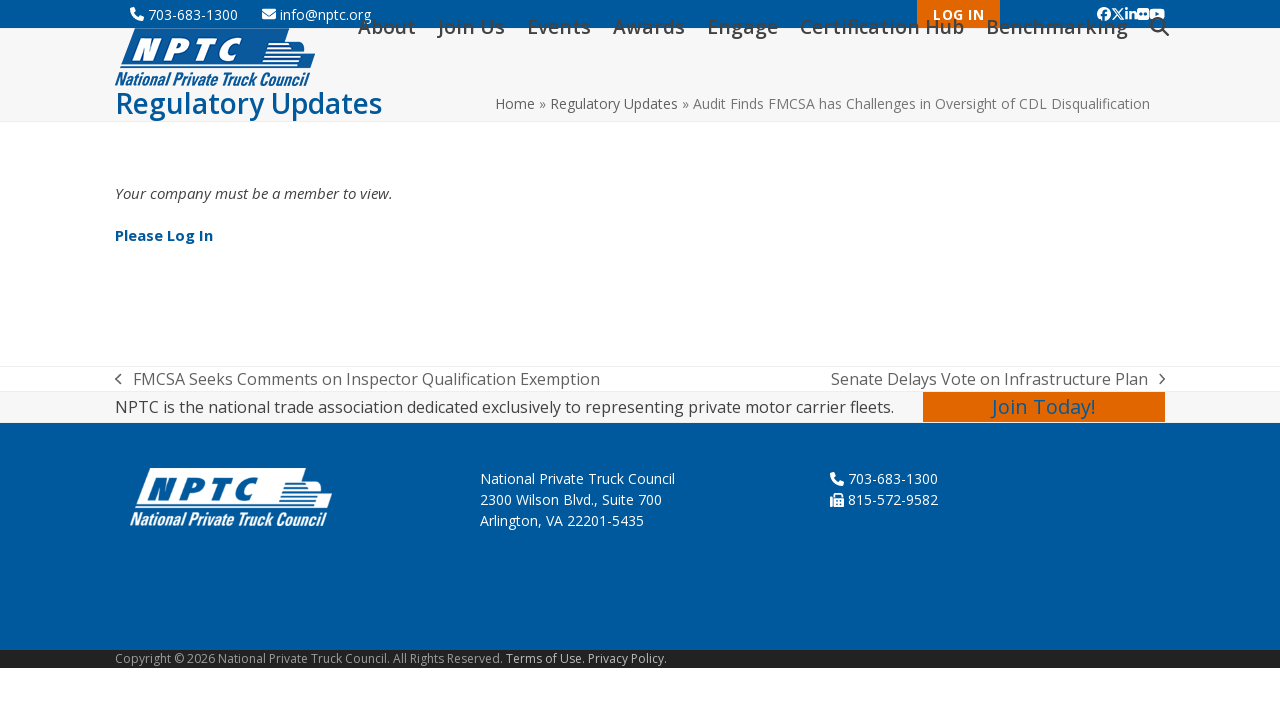

--- FILE ---
content_type: text/html; charset=UTF-8
request_url: https://www.nptc.org/regulatory-update/audit-finds-fmcsa-has-challenges-in-oversight-of-cdl-disqualification/
body_size: 18714
content:
<!DOCTYPE html>
<html lang="en-US" class="wpex-classic-style">
<head>
<meta charset="UTF-8">
<link rel="profile" href="http://gmpg.org/xfn/11">
<meta name='robots' content='index, follow, max-image-preview:large, max-snippet:-1, max-video-preview:-1' />
	<style>img:is([sizes="auto" i], [sizes^="auto," i]) { contain-intrinsic-size: 3000px 1500px }</style>
	<meta name="dlm-version" content="5.1.6"><meta name="viewport" content="width=device-width, initial-scale=1">

	<!-- This site is optimized with the Yoast SEO plugin v26.4 - https://yoast.com/wordpress/plugins/seo/ -->
	<title>Audit Finds FMCSA has Challenges in Oversight of CDL Disqualification &#8211; National Private Truck Council</title>
	<meta name="description" content="The report found that States did not timely transmit electronic conviction notifications 17% of the time." />
	<link rel="canonical" href="https://www.nptc.org/regulatory-update/audit-finds-fmcsa-has-challenges-in-oversight-of-cdl-disqualification/" />
	<meta property="og:locale" content="en_US" />
	<meta property="og:type" content="article" />
	<meta property="og:title" content="Audit Finds FMCSA has Challenges in Oversight of CDL Disqualification &#8211; National Private Truck Council" />
	<meta property="og:description" content="The report found that States did not timely transmit electronic conviction notifications 17% of the time." />
	<meta property="og:url" content="https://www.nptc.org/regulatory-update/audit-finds-fmcsa-has-challenges-in-oversight-of-cdl-disqualification/" />
	<meta property="og:site_name" content="National Private Truck Council" />
	<meta property="article:publisher" content="https://www.facebook.com/NPTC1939/" />
	<meta property="og:image" content="https://www.nptc.org/wp-content/uploads/2020/07/NPTC-Logo-Social.png" />
	<meta property="og:image:width" content="1200" />
	<meta property="og:image:height" content="630" />
	<meta property="og:image:type" content="image/png" />
	<meta name="twitter:card" content="summary_large_image" />
	<meta name="twitter:site" content="@NPTC1939" />
	<meta name="twitter:label1" content="Est. reading time" />
	<meta name="twitter:data1" content="2 minutes" />
	<script type="application/ld+json" class="yoast-schema-graph">{"@context":"https://schema.org","@graph":[{"@type":"WebPage","@id":"https://www.nptc.org/regulatory-update/audit-finds-fmcsa-has-challenges-in-oversight-of-cdl-disqualification/","url":"https://www.nptc.org/regulatory-update/audit-finds-fmcsa-has-challenges-in-oversight-of-cdl-disqualification/","name":"Audit Finds FMCSA has Challenges in Oversight of CDL Disqualification &#8211; National Private Truck Council","isPartOf":{"@id":"https://www.nptc.org/#website"},"datePublished":"2021-07-16T13:16:46+00:00","breadcrumb":{"@id":"https://www.nptc.org/regulatory-update/audit-finds-fmcsa-has-challenges-in-oversight-of-cdl-disqualification/#breadcrumb"},"inLanguage":"en-US","potentialAction":[{"@type":"ReadAction","target":["https://www.nptc.org/regulatory-update/audit-finds-fmcsa-has-challenges-in-oversight-of-cdl-disqualification/"]}]},{"@type":"BreadcrumbList","@id":"https://www.nptc.org/regulatory-update/audit-finds-fmcsa-has-challenges-in-oversight-of-cdl-disqualification/#breadcrumb","itemListElement":[{"@type":"ListItem","position":1,"name":"Home","item":"https://www.nptc.org/"},{"@type":"ListItem","position":2,"name":"Regulatory Updates","item":"https://www.nptc.org/engage/navigate-regulations/regulatory-updates/"},{"@type":"ListItem","position":3,"name":"Audit Finds FMCSA has Challenges in Oversight of CDL Disqualification"}]},{"@type":"WebSite","@id":"https://www.nptc.org/#website","url":"https://www.nptc.org/","name":"National Private Truck Council","description":"","publisher":{"@id":"https://www.nptc.org/#organization"},"potentialAction":[{"@type":"SearchAction","target":{"@type":"EntryPoint","urlTemplate":"https://www.nptc.org/?s={search_term_string}"},"query-input":{"@type":"PropertyValueSpecification","valueRequired":true,"valueName":"search_term_string"}}],"inLanguage":"en-US"},{"@type":"Organization","@id":"https://www.nptc.org/#organization","name":"National Private Truck Council","url":"https://www.nptc.org/","logo":{"@type":"ImageObject","inLanguage":"en-US","@id":"https://www.nptc.org/#/schema/logo/image/","url":"https://www.nptc.org/wp-content/uploads/2020/07/NPTC-Logo-Social.png","contentUrl":"https://www.nptc.org/wp-content/uploads/2020/07/NPTC-Logo-Social.png","width":1200,"height":630,"caption":"National Private Truck Council"},"image":{"@id":"https://www.nptc.org/#/schema/logo/image/"},"sameAs":["https://www.facebook.com/NPTC1939/","https://x.com/NPTC1939","https://www.linkedin.com/company/national-private-truck-council","https://www.youtube.com/user/NPTC1939","https://en.wikipedia.org/wiki/National_Private_Truck_Council"]}]}</script>
	<!-- / Yoast SEO plugin. -->


<link rel='dns-prefetch' href='//translate.google.com' />
<link rel='dns-prefetch' href='//fonts.googleapis.com' />
<link rel="alternate" type="application/rss+xml" title="National Private Truck Council &raquo; Feed" href="https://www.nptc.org/feed/" />
		<!-- This site uses the Google Analytics by ExactMetrics plugin v8.10.1 - Using Analytics tracking - https://www.exactmetrics.com/ -->
							<script src="//www.googletagmanager.com/gtag/js?id=G-CZ22XBVV9J"  data-cfasync="false" data-wpfc-render="false" async></script>
			<script data-cfasync="false" data-wpfc-render="false">
				var em_version = '8.10.1';
				var em_track_user = true;
				var em_no_track_reason = '';
								var ExactMetricsDefaultLocations = {"page_location":"https:\/\/www.nptc.org\/regulatory-update\/audit-finds-fmcsa-has-challenges-in-oversight-of-cdl-disqualification\/"};
								ExactMetricsDefaultLocations.page_location = window.location.href;
								if ( typeof ExactMetricsPrivacyGuardFilter === 'function' ) {
					var ExactMetricsLocations = (typeof ExactMetricsExcludeQuery === 'object') ? ExactMetricsPrivacyGuardFilter( ExactMetricsExcludeQuery ) : ExactMetricsPrivacyGuardFilter( ExactMetricsDefaultLocations );
				} else {
					var ExactMetricsLocations = (typeof ExactMetricsExcludeQuery === 'object') ? ExactMetricsExcludeQuery : ExactMetricsDefaultLocations;
				}

								var disableStrs = [
										'ga-disable-G-CZ22XBVV9J',
									];

				/* Function to detect opted out users */
				function __gtagTrackerIsOptedOut() {
					for (var index = 0; index < disableStrs.length; index++) {
						if (document.cookie.indexOf(disableStrs[index] + '=true') > -1) {
							return true;
						}
					}

					return false;
				}

				/* Disable tracking if the opt-out cookie exists. */
				if (__gtagTrackerIsOptedOut()) {
					for (var index = 0; index < disableStrs.length; index++) {
						window[disableStrs[index]] = true;
					}
				}

				/* Opt-out function */
				function __gtagTrackerOptout() {
					for (var index = 0; index < disableStrs.length; index++) {
						document.cookie = disableStrs[index] + '=true; expires=Thu, 31 Dec 2099 23:59:59 UTC; path=/';
						window[disableStrs[index]] = true;
					}
				}

				if ('undefined' === typeof gaOptout) {
					function gaOptout() {
						__gtagTrackerOptout();
					}
				}
								window.dataLayer = window.dataLayer || [];

				window.ExactMetricsDualTracker = {
					helpers: {},
					trackers: {},
				};
				if (em_track_user) {
					function __gtagDataLayer() {
						dataLayer.push(arguments);
					}

					function __gtagTracker(type, name, parameters) {
						if (!parameters) {
							parameters = {};
						}

						if (parameters.send_to) {
							__gtagDataLayer.apply(null, arguments);
							return;
						}

						if (type === 'event') {
														parameters.send_to = exactmetrics_frontend.v4_id;
							var hookName = name;
							if (typeof parameters['event_category'] !== 'undefined') {
								hookName = parameters['event_category'] + ':' + name;
							}

							if (typeof ExactMetricsDualTracker.trackers[hookName] !== 'undefined') {
								ExactMetricsDualTracker.trackers[hookName](parameters);
							} else {
								__gtagDataLayer('event', name, parameters);
							}
							
						} else {
							__gtagDataLayer.apply(null, arguments);
						}
					}

					__gtagTracker('js', new Date());
					__gtagTracker('set', {
						'developer_id.dNDMyYj': true,
											});
					if ( ExactMetricsLocations.page_location ) {
						__gtagTracker('set', ExactMetricsLocations);
					}
										__gtagTracker('config', 'G-CZ22XBVV9J', {"forceSSL":"true","link_attribution":"true","page_path":location.pathname + location.search + location.hash} );
										window.gtag = __gtagTracker;										(function () {
						/* https://developers.google.com/analytics/devguides/collection/analyticsjs/ */
						/* ga and __gaTracker compatibility shim. */
						var noopfn = function () {
							return null;
						};
						var newtracker = function () {
							return new Tracker();
						};
						var Tracker = function () {
							return null;
						};
						var p = Tracker.prototype;
						p.get = noopfn;
						p.set = noopfn;
						p.send = function () {
							var args = Array.prototype.slice.call(arguments);
							args.unshift('send');
							__gaTracker.apply(null, args);
						};
						var __gaTracker = function () {
							var len = arguments.length;
							if (len === 0) {
								return;
							}
							var f = arguments[len - 1];
							if (typeof f !== 'object' || f === null || typeof f.hitCallback !== 'function') {
								if ('send' === arguments[0]) {
									var hitConverted, hitObject = false, action;
									if ('event' === arguments[1]) {
										if ('undefined' !== typeof arguments[3]) {
											hitObject = {
												'eventAction': arguments[3],
												'eventCategory': arguments[2],
												'eventLabel': arguments[4],
												'value': arguments[5] ? arguments[5] : 1,
											}
										}
									}
									if ('pageview' === arguments[1]) {
										if ('undefined' !== typeof arguments[2]) {
											hitObject = {
												'eventAction': 'page_view',
												'page_path': arguments[2],
											}
										}
									}
									if (typeof arguments[2] === 'object') {
										hitObject = arguments[2];
									}
									if (typeof arguments[5] === 'object') {
										Object.assign(hitObject, arguments[5]);
									}
									if ('undefined' !== typeof arguments[1].hitType) {
										hitObject = arguments[1];
										if ('pageview' === hitObject.hitType) {
											hitObject.eventAction = 'page_view';
										}
									}
									if (hitObject) {
										action = 'timing' === arguments[1].hitType ? 'timing_complete' : hitObject.eventAction;
										hitConverted = mapArgs(hitObject);
										__gtagTracker('event', action, hitConverted);
									}
								}
								return;
							}

							function mapArgs(args) {
								var arg, hit = {};
								var gaMap = {
									'eventCategory': 'event_category',
									'eventAction': 'event_action',
									'eventLabel': 'event_label',
									'eventValue': 'event_value',
									'nonInteraction': 'non_interaction',
									'timingCategory': 'event_category',
									'timingVar': 'name',
									'timingValue': 'value',
									'timingLabel': 'event_label',
									'page': 'page_path',
									'location': 'page_location',
									'title': 'page_title',
									'referrer' : 'page_referrer',
								};
								for (arg in args) {
																		if (!(!args.hasOwnProperty(arg) || !gaMap.hasOwnProperty(arg))) {
										hit[gaMap[arg]] = args[arg];
									} else {
										hit[arg] = args[arg];
									}
								}
								return hit;
							}

							try {
								f.hitCallback();
							} catch (ex) {
							}
						};
						__gaTracker.create = newtracker;
						__gaTracker.getByName = newtracker;
						__gaTracker.getAll = function () {
							return [];
						};
						__gaTracker.remove = noopfn;
						__gaTracker.loaded = true;
						window['__gaTracker'] = __gaTracker;
					})();
									} else {
										console.log("");
					(function () {
						function __gtagTracker() {
							return null;
						}

						window['__gtagTracker'] = __gtagTracker;
						window['gtag'] = __gtagTracker;
					})();
									}
			</script>
							<!-- / Google Analytics by ExactMetrics -->
		<link rel='stylesheet' id='formidable-css' href='https://www.nptc.org/wp-content/plugins/formidable/css/formidableforms.css?ver=1211445' media='all' />
<link rel='stylesheet' id='toolset_bootstrap_4-css' href='https://www.nptc.org/wp-content/plugins/toolset-blocks/vendor/toolset/toolset-common/res/lib/bootstrap4/css/bootstrap.min.css?ver=4.5.3' media='screen' />
<link rel='stylesheet' id='js_composer_front-css' href='https://www.nptc.org/wp-content/plugins/js_composer/assets/css/js_composer.min.css?ver=8.7.2' media='all' />
<link rel='stylesheet' id='dashicons-css' href='https://www.nptc.org/wp-includes/css/dashicons.min.css?ver=6.8.3' media='all' />
<link rel='stylesheet' id='menu-icons-extra-css' href='https://www.nptc.org/wp-content/plugins/menu-icons/css/extra.min.css?ver=0.13.19' media='all' />
<link rel='stylesheet' id='mediaelement-css' href='https://www.nptc.org/wp-includes/js/mediaelement/mediaelementplayer-legacy.min.css?ver=4.2.17' media='all' />
<link rel='stylesheet' id='wp-mediaelement-css' href='https://www.nptc.org/wp-includes/js/mediaelement/wp-mediaelement.min.css?ver=6.8.3' media='all' />
<link rel='stylesheet' id='view_editor_gutenberg_frontend_assets-css' href='https://www.nptc.org/wp-content/plugins/toolset-blocks/public/css/views-frontend.css?ver=3.6.21' media='all' />
<style id='view_editor_gutenberg_frontend_assets-inline-css'>
.wpv-sort-list-dropdown.wpv-sort-list-dropdown-style-default > span.wpv-sort-list,.wpv-sort-list-dropdown.wpv-sort-list-dropdown-style-default .wpv-sort-list-item {border-color: #cdcdcd;}.wpv-sort-list-dropdown.wpv-sort-list-dropdown-style-default .wpv-sort-list-item a {color: #444;background-color: #fff;}.wpv-sort-list-dropdown.wpv-sort-list-dropdown-style-default a:hover,.wpv-sort-list-dropdown.wpv-sort-list-dropdown-style-default a:focus {color: #000;background-color: #eee;}.wpv-sort-list-dropdown.wpv-sort-list-dropdown-style-default .wpv-sort-list-item.wpv-sort-list-current a {color: #000;background-color: #eee;}
.wpv-sort-list-dropdown.wpv-sort-list-dropdown-style-default > span.wpv-sort-list,.wpv-sort-list-dropdown.wpv-sort-list-dropdown-style-default .wpv-sort-list-item {border-color: #cdcdcd;}.wpv-sort-list-dropdown.wpv-sort-list-dropdown-style-default .wpv-sort-list-item a {color: #444;background-color: #fff;}.wpv-sort-list-dropdown.wpv-sort-list-dropdown-style-default a:hover,.wpv-sort-list-dropdown.wpv-sort-list-dropdown-style-default a:focus {color: #000;background-color: #eee;}.wpv-sort-list-dropdown.wpv-sort-list-dropdown-style-default .wpv-sort-list-item.wpv-sort-list-current a {color: #000;background-color: #eee;}.wpv-sort-list-dropdown.wpv-sort-list-dropdown-style-grey > span.wpv-sort-list,.wpv-sort-list-dropdown.wpv-sort-list-dropdown-style-grey .wpv-sort-list-item {border-color: #cdcdcd;}.wpv-sort-list-dropdown.wpv-sort-list-dropdown-style-grey .wpv-sort-list-item a {color: #444;background-color: #eeeeee;}.wpv-sort-list-dropdown.wpv-sort-list-dropdown-style-grey a:hover,.wpv-sort-list-dropdown.wpv-sort-list-dropdown-style-grey a:focus {color: #000;background-color: #e5e5e5;}.wpv-sort-list-dropdown.wpv-sort-list-dropdown-style-grey .wpv-sort-list-item.wpv-sort-list-current a {color: #000;background-color: #e5e5e5;}
.wpv-sort-list-dropdown.wpv-sort-list-dropdown-style-default > span.wpv-sort-list,.wpv-sort-list-dropdown.wpv-sort-list-dropdown-style-default .wpv-sort-list-item {border-color: #cdcdcd;}.wpv-sort-list-dropdown.wpv-sort-list-dropdown-style-default .wpv-sort-list-item a {color: #444;background-color: #fff;}.wpv-sort-list-dropdown.wpv-sort-list-dropdown-style-default a:hover,.wpv-sort-list-dropdown.wpv-sort-list-dropdown-style-default a:focus {color: #000;background-color: #eee;}.wpv-sort-list-dropdown.wpv-sort-list-dropdown-style-default .wpv-sort-list-item.wpv-sort-list-current a {color: #000;background-color: #eee;}.wpv-sort-list-dropdown.wpv-sort-list-dropdown-style-grey > span.wpv-sort-list,.wpv-sort-list-dropdown.wpv-sort-list-dropdown-style-grey .wpv-sort-list-item {border-color: #cdcdcd;}.wpv-sort-list-dropdown.wpv-sort-list-dropdown-style-grey .wpv-sort-list-item a {color: #444;background-color: #eeeeee;}.wpv-sort-list-dropdown.wpv-sort-list-dropdown-style-grey a:hover,.wpv-sort-list-dropdown.wpv-sort-list-dropdown-style-grey a:focus {color: #000;background-color: #e5e5e5;}.wpv-sort-list-dropdown.wpv-sort-list-dropdown-style-grey .wpv-sort-list-item.wpv-sort-list-current a {color: #000;background-color: #e5e5e5;}.wpv-sort-list-dropdown.wpv-sort-list-dropdown-style-blue > span.wpv-sort-list,.wpv-sort-list-dropdown.wpv-sort-list-dropdown-style-blue .wpv-sort-list-item {border-color: #0099cc;}.wpv-sort-list-dropdown.wpv-sort-list-dropdown-style-blue .wpv-sort-list-item a {color: #444;background-color: #cbddeb;}.wpv-sort-list-dropdown.wpv-sort-list-dropdown-style-blue a:hover,.wpv-sort-list-dropdown.wpv-sort-list-dropdown-style-blue a:focus {color: #000;background-color: #95bedd;}.wpv-sort-list-dropdown.wpv-sort-list-dropdown-style-blue .wpv-sort-list-item.wpv-sort-list-current a {color: #000;background-color: #95bedd;}
</style>
<link rel='stylesheet' id='google-language-translator-css' href='https://www.nptc.org/wp-content/plugins/google-language-translator/css/style.css?ver=6.0.20' media='' />
<link rel='stylesheet' id='mptt-style-css' href='https://www.nptc.org/wp-content/plugins/mp-timetable/media/css/style.css?ver=2.4.16' media='all' />
<link rel='stylesheet' id='hide-admin-bar-based-on-user-roles-css' href='https://www.nptc.org/wp-content/plugins/hide-admin-bar-based-on-user-roles/public/css/hide-admin-bar-based-on-user-roles-public.css?ver=7.0.1' media='all' />
<link rel='stylesheet' id='parent-style-css' href='https://www.nptc.org/wp-content/themes/Total/style.css?ver=6.8.3' media='all' />
<link rel='stylesheet' id='wpex-style-css' href='https://www.nptc.org/wp-content/themes/Total-child/style.css?1769526252&#038;ver=6.8.3' media='all' />
<link rel='stylesheet' id='wpex-google-font-open-sans-css' href='https://fonts.googleapis.com/css2?family=Open+Sans:ital,wght@0,100;0,200;0,300;0,400;0,500;0,600;0,700;0,800;0,900;1,100;1,200;1,300;1,400;1,500;1,600;1,700;1,800;1,900&#038;display=auto&#038;subset=latin' media='all' />
<link rel='stylesheet' id='wpex-mobile-menu-breakpoint-max-css' href='https://www.nptc.org/wp-content/themes/Total/assets/css/frontend/breakpoints/max.min.css?ver=6.5' media='only screen and (max-width:1023px)' />
<link rel='stylesheet' id='wpex-mobile-menu-breakpoint-min-css' href='https://www.nptc.org/wp-content/themes/Total/assets/css/frontend/breakpoints/min.min.css?ver=6.5' media='only screen and (min-width:1024px)' />
<link rel='stylesheet' id='vcex-shortcodes-css' href='https://www.nptc.org/wp-content/themes/Total/assets/css/frontend/vcex-shortcodes.min.css?ver=6.5' media='all' />
<link rel='stylesheet' id='wpex-wpbakery-css' href='https://www.nptc.org/wp-content/themes/Total/assets/css/frontend/wpbakery.min.css?ver=6.5' media='all' />
<script src="https://www.nptc.org/wp-content/plugins/toolset-blocks/vendor/toolset/common-es/public/toolset-common-es-frontend.js?ver=175000" id="toolset-common-es-frontend-js"></script>
<script src="https://www.nptc.org/wp-includes/js/jquery/jquery.min.js?ver=3.7.1" id="jquery-core-js"></script>
<script src="https://www.nptc.org/wp-includes/js/jquery/jquery-migrate.min.js?ver=3.4.1" id="jquery-migrate-js"></script>
<script src="https://www.nptc.org/wp-content/plugins/google-analytics-dashboard-for-wp/assets/js/frontend-gtag.min.js?ver=8.10.1" id="exactmetrics-frontend-script-js" async data-wp-strategy="async"></script>
<script data-cfasync="false" data-wpfc-render="false" id='exactmetrics-frontend-script-js-extra'>var exactmetrics_frontend = {"js_events_tracking":"true","download_extensions":"zip,mp3,mpeg,pdf,docx,pptx,xlsx,rar","inbound_paths":"[{\"path\":\"\\\/go\\\/\",\"label\":\"affiliate\"},{\"path\":\"\\\/recommend\\\/\",\"label\":\"affiliate\"},{\"path\":\"\\\/out\\\/\",\"label\":\"Affiliate\"}]","home_url":"https:\/\/www.nptc.org","hash_tracking":"true","v4_id":"G-CZ22XBVV9J"};</script>
<script src="//www.nptc.org/wp-content/plugins/revslider/sr6/assets/js/rbtools.min.js?ver=6.7.38" async id="tp-tools-js"></script>
<script src="//www.nptc.org/wp-content/plugins/revslider/sr6/assets/js/rs6.min.js?ver=6.7.38" async id="revmin-js"></script>
<script src="https://www.nptc.org/wp-content/plugins/hide-admin-bar-based-on-user-roles/public/js/hide-admin-bar-based-on-user-roles-public.js?ver=7.0.1" id="hide-admin-bar-based-on-user-roles-js"></script>
<script id="wpex-core-js-extra">
var wpex_theme_params = {"selectArrowIcon":"<span class=\"wpex-select-arrow__icon wpex-icon--sm wpex-flex wpex-icon\" aria-hidden=\"true\"><svg viewBox=\"0 0 24 24\" xmlns=\"http:\/\/www.w3.org\/2000\/svg\"><rect fill=\"none\" height=\"24\" width=\"24\"\/><g transform=\"matrix(0, -1, 1, 0, -0.115, 23.885)\"><polygon points=\"17.77,3.77 16,2 6,12 16,22 17.77,20.23 9.54,12\"\/><\/g><\/svg><\/span>","customSelects":".widget_categories form,.widget_archive select,.vcex-form-shortcode select","scrollToHash":"1","localScrollFindLinks":"1","localScrollHighlight":"1","localScrollUpdateHash":"1","scrollToHashTimeout":"500","localScrollTargets":"li.local-scroll a, a.local-scroll, .local-scroll-link, .local-scroll-link > a,.sidr-class-local-scroll-link,li.sidr-class-local-scroll > span > a,li.sidr-class-local-scroll > a","scrollToBehavior":"smooth"};
</script>
<script src="https://www.nptc.org/wp-content/themes/Total/assets/js/frontend/core.min.js?ver=6.5" id="wpex-core-js" defer data-wp-strategy="defer"></script>
<script id="wpex-inline-js-after">
!function(){const e=document.querySelector("html"),t=()=>{const t=window.innerWidth-document.documentElement.clientWidth;t&&e.style.setProperty("--wpex-scrollbar-width",`${t}px`)};t(),window.addEventListener("resize",(()=>{t()}))}();
</script>
<script src="https://www.nptc.org/wp-content/themes/Total/assets/js/frontend/search/overlay.min.js?ver=6.5" id="wpex-search-overlay-js" defer data-wp-strategy="defer"></script>
<script id="wpex-sticky-header-js-extra">
var wpex_sticky_header_params = {"breakpoint":"1024"};
</script>
<script src="https://www.nptc.org/wp-content/themes/Total/assets/js/frontend/sticky/header.min.js?ver=6.5" id="wpex-sticky-header-js" defer data-wp-strategy="defer"></script>
<script id="wpex-mobile-menu-sidr-js-extra">
var wpex_mobile_menu_sidr_params = {"breakpoint":"1023","i18n":{"openSubmenu":"Open submenu of %s","closeSubmenu":"Close submenu of %s"},"openSubmenuIcon":"<span class=\"wpex-open-submenu__icon wpex-transition-transform wpex-duration-300 wpex-icon\" aria-hidden=\"true\"><svg xmlns=\"http:\/\/www.w3.org\/2000\/svg\" viewBox=\"0 0 448 512\"><path d=\"M201.4 342.6c12.5 12.5 32.8 12.5 45.3 0l160-160c12.5-12.5 12.5-32.8 0-45.3s-32.8-12.5-45.3 0L224 274.7 86.6 137.4c-12.5-12.5-32.8-12.5-45.3 0s-12.5 32.8 0 45.3l160 160z\"\/><\/svg><\/span>","source":"#site-navigation, #mobile-menu-search","side":"right","dark_surface":"1","displace":"","aria_label":"Mobile menu","aria_label_close":"Close mobile menu","class":["wpex-mobile-menu"],"speed":"300"};
</script>
<script src="https://www.nptc.org/wp-content/themes/Total/assets/js/frontend/mobile-menu/sidr.min.js?ver=6.5" id="wpex-mobile-menu-sidr-js" defer data-wp-strategy="defer"></script>
<script></script><link rel="https://api.w.org/" href="https://www.nptc.org/wp-json/" /><link rel="alternate" title="JSON" type="application/json" href="https://www.nptc.org/wp-json/wp/v2/regulatory-update/6016" /><link rel="EditURI" type="application/rsd+xml" title="RSD" href="https://www.nptc.org/xmlrpc.php?rsd" />
<link rel='shortlink' href='https://www.nptc.org/?p=6016' />
<link rel="alternate" title="oEmbed (JSON)" type="application/json+oembed" href="https://www.nptc.org/wp-json/oembed/1.0/embed?url=https%3A%2F%2Fwww.nptc.org%2Fregulatory-update%2Faudit-finds-fmcsa-has-challenges-in-oversight-of-cdl-disqualification%2F" />
<link rel="alternate" title="oEmbed (XML)" type="text/xml+oembed" href="https://www.nptc.org/wp-json/oembed/1.0/embed?url=https%3A%2F%2Fwww.nptc.org%2Fregulatory-update%2Faudit-finds-fmcsa-has-challenges-in-oversight-of-cdl-disqualification%2F&#038;format=xml" />
<style>#google_language_translator a{display:none!important;}div.skiptranslate.goog-te-gadget{display:inline!important;}.goog-te-gadget{color:transparent!important;}.goog-te-gadget{font-size:0px!important;}.goog-branding{display:none;}.goog-tooltip{display: none!important;}.goog-tooltip:hover{display: none!important;}.goog-text-highlight{background-color:transparent!important;border:none!important;box-shadow:none!important;}#google_language_translator select.goog-te-combo{color:#32373c;}#google_language_translator{color:transparent;}body{top:0px!important;}#goog-gt-{display:none!important;}font font{background-color:transparent!important;box-shadow:none!important;position:initial!important;}#glt-translate-trigger{left:20px;right:auto;}#glt-translate-trigger > span{color:#ffffff;}#glt-translate-trigger{background:#f89406;}.goog-te-gadget .goog-te-combo{width:100%;}</style><script language="JavaScript">
        jQuery(document).ready(function() {
        jQuery('#top-bar-social').before('<div id="top-bar-login"><a id="top-bar-login-link" href="https://portal.nptc.org/account/login.aspx?RedirectUrl=https://www.nptc.org/regulatory-update/audit-finds-fmcsa-has-challenges-in-oversight-of-cdl-disqualification/">LOG IN</a></div></div>'); });
        </script><noscript><style type="text/css">.mptt-shortcode-wrapper .mptt-shortcode-table:first-of-type{display:table!important}.mptt-shortcode-wrapper .mptt-shortcode-table .mptt-event-container:hover{height:auto!important;min-height:100%!important}body.mprm_ie_browser .mptt-shortcode-wrapper .mptt-event-container{height:auto!important}@media (max-width:767px){.mptt-shortcode-wrapper .mptt-shortcode-table:first-of-type{display:none!important}}</style></noscript><script>document.documentElement.className += " js";</script>
<link rel="icon" href="https://www.nptc.org/wp-content/uploads/2020/01/favicon.ico" sizes="32x32"><link rel="shortcut icon" href="https://www.nptc.org/wp-content/uploads/2020/01/favicon.ico"><link rel="apple-touch-icon" href="https://www.nptc.org/wp-content/uploads/2020/01/apple-touch-icon-57x57-1.png" sizes="57x57" ><link rel="apple-touch-icon" href="https://www.nptc.org/wp-content/uploads/2020/01/apple-touch-icon-76x76-1.png" sizes="76x76" ><link rel="apple-touch-icon" href="https://www.nptc.org/wp-content/uploads/2020/01/apple-touch-icon-120x120-1.png" sizes="120x120"><link rel="apple-touch-icon" href="https://www.nptc.org/wp-content/uploads/2020/01/apple-touch-icon-152x152-1.png" sizes="114x114"> <script> window.addEventListener("load",function(){ var c={script:false,link:false}; function ls(s) { if(!['script','link'].includes(s)||c[s]){return;}c[s]=true; var d=document,f=d.getElementsByTagName(s)[0],j=d.createElement(s); if(s==='script'){j.async=true;j.src='https://www.nptc.org/wp-content/plugins/toolset-blocks/vendor/toolset/blocks/public/js/frontend.js?v=1.6.17';}else{ j.rel='stylesheet';j.href='https://www.nptc.org/wp-content/plugins/toolset-blocks/vendor/toolset/blocks/public/css/style.css?v=1.6.17';} f.parentNode.insertBefore(j, f); }; function ex(){ls('script');ls('link')} window.addEventListener("scroll", ex, {once: true}); if (('IntersectionObserver' in window) && ('IntersectionObserverEntry' in window) && ('intersectionRatio' in window.IntersectionObserverEntry.prototype)) { var i = 0, fb = document.querySelectorAll("[class^='tb-']"), o = new IntersectionObserver(es => { es.forEach(e => { o.unobserve(e.target); if (e.intersectionRatio > 0) { ex();o.disconnect();}else{ i++;if(fb.length>i){o.observe(fb[i])}} }) }); if (fb.length) { o.observe(fb[i]) } } }) </script>
	<noscript>
		<link rel="stylesheet" href="https://www.nptc.org/wp-content/plugins/toolset-blocks/vendor/toolset/blocks/public/css/style.css">
	</noscript><noscript><style>body:not(.content-full-screen) .wpex-vc-row-stretched[data-vc-full-width-init="false"]{visibility:visible;}</style></noscript><script>function setREVStartSize(e){
			//window.requestAnimationFrame(function() {
				window.RSIW = window.RSIW===undefined ? window.innerWidth : window.RSIW;
				window.RSIH = window.RSIH===undefined ? window.innerHeight : window.RSIH;
				try {
					var pw = document.getElementById(e.c).parentNode.offsetWidth,
						newh;
					pw = pw===0 || isNaN(pw) || (e.l=="fullwidth" || e.layout=="fullwidth") ? window.RSIW : pw;
					e.tabw = e.tabw===undefined ? 0 : parseInt(e.tabw);
					e.thumbw = e.thumbw===undefined ? 0 : parseInt(e.thumbw);
					e.tabh = e.tabh===undefined ? 0 : parseInt(e.tabh);
					e.thumbh = e.thumbh===undefined ? 0 : parseInt(e.thumbh);
					e.tabhide = e.tabhide===undefined ? 0 : parseInt(e.tabhide);
					e.thumbhide = e.thumbhide===undefined ? 0 : parseInt(e.thumbhide);
					e.mh = e.mh===undefined || e.mh=="" || e.mh==="auto" ? 0 : parseInt(e.mh,0);
					if(e.layout==="fullscreen" || e.l==="fullscreen")
						newh = Math.max(e.mh,window.RSIH);
					else{
						e.gw = Array.isArray(e.gw) ? e.gw : [e.gw];
						for (var i in e.rl) if (e.gw[i]===undefined || e.gw[i]===0) e.gw[i] = e.gw[i-1];
						e.gh = e.el===undefined || e.el==="" || (Array.isArray(e.el) && e.el.length==0)? e.gh : e.el;
						e.gh = Array.isArray(e.gh) ? e.gh : [e.gh];
						for (var i in e.rl) if (e.gh[i]===undefined || e.gh[i]===0) e.gh[i] = e.gh[i-1];
											
						var nl = new Array(e.rl.length),
							ix = 0,
							sl;
						e.tabw = e.tabhide>=pw ? 0 : e.tabw;
						e.thumbw = e.thumbhide>=pw ? 0 : e.thumbw;
						e.tabh = e.tabhide>=pw ? 0 : e.tabh;
						e.thumbh = e.thumbhide>=pw ? 0 : e.thumbh;
						for (var i in e.rl) nl[i] = e.rl[i]<window.RSIW ? 0 : e.rl[i];
						sl = nl[0];
						for (var i in nl) if (sl>nl[i] && nl[i]>0) { sl = nl[i]; ix=i;}
						var m = pw>(e.gw[ix]+e.tabw+e.thumbw) ? 1 : (pw-(e.tabw+e.thumbw)) / (e.gw[ix]);
						newh =  (e.gh[ix] * m) + (e.tabh + e.thumbh);
					}
					var el = document.getElementById(e.c);
					if (el!==null && el) el.style.height = newh+"px";
					el = document.getElementById(e.c+"_wrapper");
					if (el!==null && el) {
						el.style.height = newh+"px";
						el.style.display = "block";
					}
				} catch(e){
					console.log("Failure at Presize of Slider:" + e)
				}
			//});
		  };</script>
		<style id="wp-custom-css">
			.gp-column,.gp-article{color:white;font-size:12px;padding:2px 10px 3px 10px;margin-left:16px;position:relative;top:-3px;}.gp-column{background-color:#d00a2d;}.gp-article{background-color:#00599c;}.bm-2024-slider{margin-top:100px;}.bm-2024-slider .sp-nc-thumbnails-container{position:relative;top:-603px;}.ctp-logo-down{position:relative;bottom:-80px;}.vc_btn3-color-orange{background:#e26600 !important;}.vc_btn3-color-orange:hover{background:#00599c !important;}.certification-hub .wpb_single_image_caption{background:none;opacity:1;font-size:min(6vw,80px);width:100%;text-align:center;font-weight:bold;text-shadow:3px 3px 6px black;bottom:0vw;padding:0px;}.blueblack{background:linear-gradient(0deg,rgba(0,0,0,1) 0%,rgba(15,22,158,1) 100%);}.exam-head{font-size:1.2rem !important;}.exam-text{font-size:1.1rem !important;padding-top:36px;}.exam-logo{padding:36px 24px 0px 24px;}.exam-left{padding-top:30px;border-right:4px solid #00599c;}.exam-left .vc_column-inner{padding-right:0px;}.exam-body{padding-left:24px;}.exam-left-button{padding:24px 20px;font-size:1.1rem !important;margin-bottom:30px;border-radius:15px 0 0 15px;}		</style>
		<noscript><style> .wpb_animate_when_almost_visible { opacity: 1; }</style></noscript><style data-type="wpex-css" id="wpex-css">/*TYPOGRAPHY*/:root{--wpex-body-font-family:'Open Sans',sans-serif;}:root{--wpex-heading-color:#00599c;}.main-navigation-ul .link-inner{font-weight:600;font-size:1.2em;}h2,.wpex-h2{font-size:22px;}h3,.wpex-h3{font-size:1.2em;}.single-blog-content,.vcex-post-content-c,.wpb_text_column,body.no-composer .single-content,.woocommerce-Tabs-panel--description{font-size:15px;}#footer-widgets{font-size:14px;}.footer-callout-content{font-size:16px;}#copyright{font-size:12px;}@media(max-width:1024px){.single-blog-content,.vcex-post-content-c,.wpb_text_column,body.no-composer .single-content,.woocommerce-Tabs-panel--description{font-size:15px;}}@media(max-width:959px){.single-blog-content,.vcex-post-content-c,.wpb_text_column,body.no-composer .single-content,.woocommerce-Tabs-panel--description{font-size:13px;}}@media(max-width:767px){.single-blog-content,.vcex-post-content-c,.wpb_text_column,body.no-composer .single-content,.woocommerce-Tabs-panel--description{font-size:12px;}}@media(max-width:479px){.single-blog-content,.vcex-post-content-c,.wpb_text_column,body.no-composer .single-content,.woocommerce-Tabs-panel--description{font-size:12px;}}/*ADVANCED STYLING CSS*/#site-logo .logo-img{max-height:58px;width:auto;}/*CUSTOMIZER STYLING*/:root{--wpex-accent:#00599c;--wpex-accent-alt:#00599c;--wpex-accent-alt:#e26600;--wpex-link-color:#00599c;--wpex-hover-heading-link-color:#00599c;--wpex-hover-link-color:#e26600;--wpex-vc-column-inner-margin-bottom:40px;}:root,.site-boxed.wpex-responsive #wrap{--wpex-container-width:1080px;}#top-bar-wrap{background-color:#00599c;}.wpex-top-bar-sticky{background-color:#00599c;}#top-bar{color:#ffffff;--wpex-text-2:#ffffff;--wpex-text-3:#ffffff;--wpex-text-4:#ffffff;--wpex-link-color:#ffffff;--wpex-hover-link-color:#e26600;padding-block-start:0px;padding-block-end:0px;}#top-bar-social a.wpex-social-btn-no-style{color:#ffffff;}#top-bar-social a.wpex-social-btn-no-style:hover{color:#e26600;}#site-navigation-wrap{--wpex-hover-main-nav-link-color:#ffffff;--wpex-active-main-nav-link-color:#ffffff;--wpex-dropmenu-bg:#00599c;--wpex-dropmenu-caret-bg:#00599c;--wpex-dropmenu-border-color:#00599c;--wpex-dropmenu-caret-border-color:#00599c;--wpex-megamenu-divider-color:#00599c;--wpex-dropmenu-link-color:#ffffff;--wpex-hover-dropmenu-link-color:#ffffff;--wpex-hover-dropmenu-link-bg:#000000;}.navbar-allows-inner-bg{--wpex-hover-main-nav-link-inner-bg:#e26600;--wpex-active-main-nav-link-inner-bg:#e26600;}#sidebar .widget-title{color:#e26600;text-align:center;}#footer-callout .theme-button{background:#e26600;}#footer-callout .theme-button:hover{background:#00599c;}#footer-inner{padding:45px 15px 30px 15px;}#footer{--wpex-surface-1:#00599c;background-color:#00599c;color:#ffffff;--wpex-heading-color:#ffffff;--wpex-text-2:#ffffff;--wpex-text-3:#ffffff;--wpex-text-4:#ffffff;--wpex-link-color:#ffffff;--wpex-hover-link-color:#ffffff;--wpex-hover-link-color:#e26600;}</style></head>

<body class="wp-singular regulatory-update-template-default single single-regulatory-update postid-6016 wp-custom-logo wp-embed-responsive wp-theme-Total wp-child-theme-Total-child wpex-theme wpex-responsive full-width-main-layout no-composer wpex-live-site wpex-has-primary-bottom-spacing site-full-width content-full-width has-topbar sidebar-widget-icons hasnt-overlay-header has-mobile-menu wpex-mobile-toggle-menu-icon_buttons wpex-no-js views-template-regulatory-update wpb-js-composer js-comp-ver-8.7.2 vc_responsive">

	
<a href="#content" class="skip-to-content">Skip to content</a>

	
	<span data-ls_id="#site_top" tabindex="-1"></span>
	<div id="outer-wrap" class="wpex-overflow-clip">
		
		
		
		<div id="wrap" class="wpex-clr">

			
			<div id="top-bar-wrap" class="wpex-text-sm wpex-print-hidden">
			<div id="top-bar" class="container wpex-relative wpex-py-15 wpex-md-flex wpex-justify-between wpex-items-center wpex-text-center wpex-md-text-initial">
	<div id="top-bar-content" class="has-content top-bar-left wpex-clr"><span class="wpex-inline"><span class="wpex-icon" aria-hidden="true"><svg xmlns="http://www.w3.org/2000/svg" viewBox="0 0 512 512"><path d="M164.9 24.6c-7.7-18.6-28-28.5-47.4-23.2l-88 24C12.1 30.2 0 46 0 64C0 311.4 200.6 512 448 512c18 0 33.8-12.1 38.6-29.5l24-88c5.3-19.4-4.6-39.7-23.2-47.4l-96-40c-16.3-6.8-35.2-2.1-46.3 11.6L304.7 368C234.3 334.7 177.3 277.7 144 207.3L193.3 167c13.7-11.2 18.4-30 11.6-46.3l-40-96z"/></svg></span> <a href="tel:1-703-683-1300">703-683-1300</a></span>

<span class="wpex-inline"><span class="wpex-icon" aria-hidden="true"><svg xmlns="http://www.w3.org/2000/svg" viewBox="0 0 512 512"><path d="M48 64C21.5 64 0 85.5 0 112c0 15.1 7.1 29.3 19.2 38.4L236.8 313.6c11.4 8.5 27 8.5 38.4 0L492.8 150.4c12.1-9.1 19.2-23.3 19.2-38.4c0-26.5-21.5-48-48-48H48zM0 176V384c0 35.3 28.7 64 64 64H448c35.3 0 64-28.7 64-64V176L294.4 339.2c-22.8 17.1-54 17.1-76.8 0L0 176z"/></svg></span> <a href="mailto:info@nptc.org">info@nptc.org</a></span>
</div>


<div id="top-bar-social" class="top-bar-right wpex-mt-10 wpex-md-mt-0 social-style-none"><ul id="top-bar-social-list" class="wpex-inline-flex wpex-flex-wrap wpex-gap-y-5 wpex-list-none wpex-m-0 wpex-last-mr-0 wpex-gap-x-15 wpex-justify-center wpex-md-justify-start"><li class="top-bar-social-list__item"><a href="https://www.facebook.com/NPTC1939/" target="_blank" class="top-bar-social-list__link wpex-facebook wpex-social-btn wpex-social-btn-no-style" rel="noopener noreferrer"><span class="wpex-icon" aria-hidden="true"><svg xmlns="http://www.w3.org/2000/svg" viewBox="0 0 512 512"><path d="M512 256C512 114.6 397.4 0 256 0S0 114.6 0 256C0 376 82.7 476.8 194.2 504.5V334.2H141.4V256h52.8V222.3c0-87.1 39.4-127.5 125-127.5c16.2 0 44.2 3.2 55.7 6.4V172c-6-.6-16.5-1-29.6-1c-42 0-58.2 15.9-58.2 57.2V256h83.6l-14.4 78.2H287V510.1C413.8 494.8 512 386.9 512 256h0z"/></svg></span><span class="screen-reader-text">Facebook</span></a></li><li class="top-bar-social-list__item"><a href="https://twitter.com/NPTC1939" target="_blank" class="top-bar-social-list__link wpex-twitter wpex-social-btn wpex-social-btn-no-style" rel="noopener noreferrer"><span class="wpex-icon" aria-hidden="true"><svg xmlns="http://www.w3.org/2000/svg" viewBox="0 0 512 512"><path d="M389.2 48h70.6L305.6 224.2 487 464H345L233.7 318.6 106.5 464H35.8L200.7 275.5 26.8 48H172.4L272.9 180.9 389.2 48zM364.4 421.8h39.1L151.1 88h-42L364.4 421.8z"/></svg></span><span class="screen-reader-text">Twitter</span></a></li><li class="top-bar-social-list__item"><a href="https://www.linkedin.com/company/national-private-truck-council" target="_blank" class="top-bar-social-list__link wpex-linkedin wpex-social-btn wpex-social-btn-no-style" rel="noopener noreferrer"><span class="wpex-icon" aria-hidden="true"><svg xmlns="http://www.w3.org/2000/svg" viewBox="0 0 448 512"><path d="M100.3 448H7.4V148.9h92.9zM53.8 108.1C24.1 108.1 0 83.5 0 53.8a53.8 53.8 0 0 1 107.6 0c0 29.7-24.1 54.3-53.8 54.3zM447.9 448h-92.7V302.4c0-34.7-.7-79.2-48.3-79.2-48.3 0-55.7 37.7-55.7 76.7V448h-92.8V148.9h89.1v40.8h1.3c12.4-23.5 42.7-48.3 87.9-48.3 94 0 111.3 61.9 111.3 142.3V448z"/></svg></span><span class="screen-reader-text">LinkedIn</span></a></li><li class="top-bar-social-list__item"><a href="https://www.flickr.com/photos/101750977@N03/sets/" target="_blank" class="top-bar-social-list__link wpex-flickr wpex-social-btn wpex-social-btn-no-style" rel="noopener noreferrer"><span class="wpex-icon" aria-hidden="true"><svg xmlns="http://www.w3.org/2000/svg" viewBox="0 0 27 32"><path d="M22.286 2.286q2.125 0 3.634 1.509t1.509 3.634v17.143q0 2.125-1.509 3.634t-3.634 1.509h-17.143q-2.125 0-3.634-1.509t-1.509-3.634v-17.143q0-2.125 1.509-3.634t3.634-1.509h17.143zM12.464 16q0-1.571-1.107-2.679t-2.679-1.107-2.679 1.107-1.107 2.679 1.107 2.679 2.679 1.107 2.679-1.107 1.107-2.679zM22.536 16q0-1.571-1.107-2.679t-2.679-1.107-2.679 1.107-1.107 2.679 1.107 2.679 2.679 1.107 2.679-1.107 1.107-2.679z"></path></svg></span><span class="screen-reader-text">Flickr</span></a></li><li class="top-bar-social-list__item"><a href="https://www.youtube.com/user/NPTC1939" target="_blank" class="top-bar-social-list__link wpex-youtube wpex-social-btn wpex-social-btn-no-style" rel="noopener noreferrer"><span class="wpex-icon" aria-hidden="true"><svg xmlns="http://www.w3.org/2000/svg" viewBox="0 0 576 512"><path d="M549.7 124.1c-6.3-23.7-24.8-42.3-48.3-48.6C458.8 64 288 64 288 64S117.2 64 74.6 75.5c-23.5 6.3-42 24.9-48.3 48.6-11.4 42.9-11.4 132.3-11.4 132.3s0 89.4 11.4 132.3c6.3 23.7 24.8 41.5 48.3 47.8C117.2 448 288 448 288 448s170.8 0 213.4-11.5c23.5-6.3 42-24.2 48.3-47.8 11.4-42.9 11.4-132.3 11.4-132.3s0-89.4-11.4-132.3zm-317.5 213.5V175.2l142.7 81.2-142.7 81.2z"/></svg></span><span class="screen-reader-text">YouTube</span></a></li></ul></div></div>
		</div>
	<div id="site-header-sticky-wrapper" class="wpex-sticky-header-holder not-sticky wpex-print-hidden">	<header id="site-header" class="header-one wpex-z-sticky fixed-scroll has-sticky-dropshadow dyn-styles wpex-print-hidden wpex-relative wpex-clr">
				<div id="site-header-inner" class="header-one-inner header-padding container wpex-relative wpex-h-100 wpex-py-30 wpex-clr">
<div id="site-logo" class="site-branding header-one-logo logo-padding wpex-flex wpex-items-center wpex-float-left wpex-h-100">
	<div id="site-logo-inner" ><a id="site-logo-link" href="https://www.nptc.org/" rel="home" class="main-logo"><img src="https://www.nptc.org/wp-content/uploads/2020/01/NPTC-Logo.png" alt="National Private Truck Council" class="logo-img wpex-h-auto wpex-max-w-100 wpex-align-middle" width="200" height="58" data-no-retina data-skip-lazy fetchpriority="high" srcset="https://www.nptc.org/wp-content/uploads/2020/01/NPTC-Logo.png 1x,https://www.nptc.org/wp-content/uploads/2020/01/NPTC-Logo-2x.png 2x"></a></div>

</div>

<div id="site-navigation-wrap" class="navbar-style-one navbar-fixed-height navbar-allows-inner-bg navbar-fixed-line-height wpex-dropdowns-caret wpex-stretch-megamenus hide-at-mm-breakpoint wpex-clr wpex-print-hidden">
	<nav id="site-navigation" class="navigation main-navigation main-navigation-one wpex-clr" aria-label="Main menu"><ul id="menu-top-main-menu" class="main-navigation-ul wpex-dropdown-menu wpex-dropdown-menu--onhover"><li id="menu-item-57" class="menu-item menu-item-type-post_type menu-item-object-page menu-item-has-children menu-item-57 dropdown"><a href="https://www.nptc.org/about-nptc/"><span class="link-inner">About</span></a>
<ul class="sub-menu">
	<li id="menu-item-9811" class="menu-item menu-item-type-custom menu-item-object-custom menu-item-9811"><a href="https://www.nptc.org/about-nptc/"><span class="link-inner">Welcome Message</span></a></li>
	<li id="menu-item-105" class="menu-item menu-item-type-post_type menu-item-object-page menu-item-has-children menu-item-105 dropdown"><a href="https://www.nptc.org/about-nptc/leadership/"><span class="link-inner">Leadership <span class="nav-arrow second-level"><span class="nav-arrow__icon wpex-icon wpex-icon--xs wpex-icon--bidi" aria-hidden="true"><svg xmlns="http://www.w3.org/2000/svg" viewBox="0 0 320 512"><path d="M278.6 233.4c12.5 12.5 12.5 32.8 0 45.3l-160 160c-12.5 12.5-32.8 12.5-45.3 0s-12.5-32.8 0-45.3L210.7 256 73.4 118.6c-12.5-12.5-12.5-32.8 0-45.3s32.8-12.5 45.3 0l160 160z"/></svg></span></span></span></a>
	<ul class="sub-menu">
		<li id="menu-item-151" class="menu-item menu-item-type-custom menu-item-object-custom menu-item-151"><a href="https://portal.nptc.org/officers"><span class="link-inner">Officers</span></a></li>
		<li id="menu-item-152" class="menu-item menu-item-type-custom menu-item-object-custom menu-item-152"><a href="https://portal.nptc.org/board-of-directors"><span class="link-inner">Board of Directors</span></a></li>
		<li id="menu-item-153" class="menu-item menu-item-type-custom menu-item-object-custom menu-item-153"><a href="https://portal.nptc.org/institute-board-of-governors"><span class="link-inner">Institute Board</span></a></li>
		<li id="menu-item-177" class="menu-item menu-item-type-post_type menu-item-object-page menu-item-177"><a href="https://www.nptc.org/about-nptc/leadership/committees/"><span class="link-inner">Committees</span></a></li>
		<li id="menu-item-155" class="menu-item menu-item-type-post_type menu-item-object-page menu-item-155"><a href="https://www.nptc.org/about-nptc/contact-us/"><span class="link-inner">Staff</span></a></li>
		<li id="menu-item-5307" class="menu-item menu-item-type-post_type menu-item-object-page menu-item-5307"><a href="https://www.nptc.org/about-nptc/association-governance/"><span class="link-inner">Association Governance</span></a></li>
	</ul>
</li>
	<li id="menu-item-76" class="menu-item menu-item-type-post_type menu-item-object-page menu-item-76"><a href="https://www.nptc.org/about-nptc/history/"><span class="link-inner">History</span></a></li>
	<li id="menu-item-72" class="menu-item menu-item-type-post_type menu-item-object-page menu-item-72"><a href="https://www.nptc.org/about-nptc/mission-goals/"><span class="link-inner">Mission &#038; Goals</span></a></li>
	<li id="menu-item-66" class="menu-item menu-item-type-custom menu-item-object-custom menu-item-66"><a target="_blank" rel="noopener" href="https://www.nptc.org/wp-content/uploads/2020/03/NPTC_Definition_of_Private_Fleets_5.pdf"><span class="link-inner">What are Private Fleets?</span></a></li>
	<li id="menu-item-102" class="menu-item menu-item-type-post_type menu-item-object-page menu-item-has-children menu-item-102 dropdown"><a href="https://www.nptc.org/about-nptc/news/"><span class="link-inner">News <span class="nav-arrow second-level"><span class="nav-arrow__icon wpex-icon wpex-icon--xs wpex-icon--bidi" aria-hidden="true"><svg xmlns="http://www.w3.org/2000/svg" viewBox="0 0 320 512"><path d="M278.6 233.4c12.5 12.5 12.5 32.8 0 45.3l-160 160c-12.5 12.5-32.8 12.5-45.3 0s-12.5-32.8 0-45.3L210.7 256 73.4 118.6c-12.5-12.5-12.5-32.8 0-45.3s32.8-12.5 45.3 0l160 160z"/></svg></span></span></span></a>
	<ul class="sub-menu">
		<li id="menu-item-103" class="menu-item menu-item-type-post_type menu-item-object-page menu-item-103"><a href="https://www.nptc.org/about-nptc/news/press-releases/"><span class="link-inner">Press Releases</span></a></li>
		<li id="menu-item-116" class="menu-item menu-item-type-post_type menu-item-object-page menu-item-116"><a href="https://www.nptc.org/about-nptc/news/ctp-insider/"><span class="link-inner">CTP Insider</span></a></li>
		<li id="menu-item-115" class="menu-item menu-item-type-post_type menu-item-object-page menu-item-115"><a href="https://www.nptc.org/about-nptc/news/gary-petty-column/"><span class="link-inner">Gary Petty in Fleet Owner</span></a></li>
		<li id="menu-item-4772" class="menu-item menu-item-type-post_type menu-item-object-page menu-item-4772"><a href="https://www.nptc.org/about-nptc/news/weekly-update-archive/"><span class="link-inner">Weekly Update Archive</span></a></li>
		<li id="menu-item-114" class="menu-item menu-item-type-post_type menu-item-object-page menu-item-114"><a href="https://www.nptc.org/about-nptc/news/useful-links/"><span class="link-inner">Useful Links</span></a></li>
	</ul>
</li>
	<li id="menu-item-81" class="menu-item menu-item-type-post_type menu-item-object-page menu-item-81"><a href="https://www.nptc.org/about-nptc/contact-us/"><span class="link-inner">Contact Us</span></a></li>
</ul>
</li>
<li id="menu-item-121" class="menu-item menu-item-type-post_type menu-item-object-page menu-item-has-children menu-item-121 dropdown"><a href="https://www.nptc.org/join-us/"><span class="link-inner">Join Us</span></a>
<ul class="sub-menu">
	<li id="menu-item-136" class="menu-item menu-item-type-custom menu-item-object-custom menu-item-136"><a href="https://portal.nptc.org/become-a-member"><span class="link-inner">Join Today!</span></a></li>
	<li id="menu-item-7070" class="menu-item menu-item-type-custom menu-item-object-custom menu-item-7070"><a href="https://www.nptc.org/join-us/#Annual-Membership-Dues"><span class="link-inner">Dues Schedule</span></a></li>
	<li id="menu-item-135" class="menu-item menu-item-type-custom menu-item-object-custom menu-item-135"><a target="_blank" rel="noopener" href="https://www.nptc.org/join-us/member-benefits/"><span class="link-inner">Member Benefits</span></a></li>
	<li id="menu-item-134" class="menu-item menu-item-type-post_type menu-item-object-page menu-item-134"><a href="https://www.nptc.org/join-us/request-information/"><span class="link-inner">Request Information</span></a></li>
	<li id="menu-item-133" class="menu-item menu-item-type-post_type menu-item-object-page menu-item-133"><a href="https://www.nptc.org/join-us/private-fleet-operators/"><span class="link-inner">Private Fleet Operators</span></a></li>
	<li id="menu-item-132" class="menu-item menu-item-type-post_type menu-item-object-page menu-item-132"><a href="https://www.nptc.org/join-us/industry-suppliers/"><span class="link-inner">Industry Suppliers</span></a></li>
	<li id="menu-item-137" class="menu-item menu-item-type-custom menu-item-object-custom menu-item-has-children menu-item-137 dropdown"><a href="/join-us/#whos-who"><span class="link-inner">Who&#8217;s Who in NPTC <span class="nav-arrow second-level"><span class="nav-arrow__icon wpex-icon wpex-icon--xs wpex-icon--bidi" aria-hidden="true"><svg xmlns="http://www.w3.org/2000/svg" viewBox="0 0 320 512"><path d="M278.6 233.4c12.5 12.5 12.5 32.8 0 45.3l-160 160c-12.5 12.5-32.8 12.5-45.3 0s-12.5-32.8 0-45.3L210.7 256 73.4 118.6c-12.5-12.5-12.5-32.8 0-45.3s32.8-12.5 45.3 0l160 160z"/></svg></span></span></span></a>
	<ul class="sub-menu">
		<li id="menu-item-3980" class="menu-item menu-item-type-post_type menu-item-object-page menu-item-3980"><a href="https://www.nptc.org/buyers-guide-of-allied-members/"><span class="link-inner">Buyers’ Guide of Allied Members</span></a></li>
		<li id="menu-item-139" class="menu-item menu-item-type-custom menu-item-object-custom menu-item-139"><a href="https://portal.nptc.org/fleet-members"><span class="link-inner">Fleet Members</span></a></li>
		<li id="menu-item-141" class="menu-item menu-item-type-custom menu-item-object-custom menu-item-141"><a href="https://portal.nptc.org/allied-members"><span class="link-inner">Allied Members</span></a></li>
		<li id="menu-item-142" class="menu-item menu-item-type-custom menu-item-object-custom menu-item-142"><a href="https://portal.nptc.org/five-star-members"><span class="link-inner">Five-Star Members</span></a></li>
	</ul>
</li>
</ul>
</li>
<li id="menu-item-47" class="menu-item menu-item-type-custom menu-item-object-custom menu-item-has-children menu-item-47 dropdown"><a href="/events/"><span class="link-inner">Events</span></a>
<ul class="sub-menu">
	<li id="menu-item-3943" class="menu-item menu-item-type-post_type menu-item-object-page menu-item-has-children menu-item-3943 dropdown"><a href="https://www.nptc.org/events/private-fleet-management-institute/"><span class="link-inner">Fleet Institute <span class="nav-arrow second-level"><span class="nav-arrow__icon wpex-icon wpex-icon--xs wpex-icon--bidi" aria-hidden="true"><svg xmlns="http://www.w3.org/2000/svg" viewBox="0 0 320 512"><path d="M278.6 233.4c12.5 12.5 12.5 32.8 0 45.3l-160 160c-12.5 12.5-32.8 12.5-45.3 0s-12.5-32.8 0-45.3L210.7 256 73.4 118.6c-12.5-12.5-12.5-32.8 0-45.3s32.8-12.5 45.3 0l160 160z"/></svg></span></span></span></a>
	<ul class="sub-menu">
		<li id="menu-item-4016" class="menu-item menu-item-type-post_type menu-item-object-page menu-item-4016"><a href="https://www.nptc.org/events/private-fleet-management-institute/registration/"><span class="link-inner">Registration</span></a></li>
		<li id="menu-item-9899" class="menu-item menu-item-type-post_type menu-item-object-page menu-item-9899"><a href="https://www.nptc.org/events/private-fleet-management-institute/fleet-institute-program/"><span class="link-inner">Program</span></a></li>
		<li id="menu-item-4014" class="menu-item menu-item-type-post_type menu-item-object-page menu-item-4014"><a href="https://www.nptc.org/events/private-fleet-management-institute/sponsor/"><span class="link-inner">Sponsor</span></a></li>
		<li id="menu-item-4013" class="menu-item menu-item-type-post_type menu-item-object-page menu-item-4013"><a href="https://www.nptc.org/events/private-fleet-management-institute/hotel/"><span class="link-inner">Hotel</span></a></li>
		<li id="menu-item-4012" class="menu-item menu-item-type-post_type menu-item-object-page menu-item-4012"><a href="https://www.nptc.org/events/private-fleet-management-institute/ctp-exam-workshop/"><span class="link-inner">CTP Exam Workshop</span></a></li>
		<li id="menu-item-4017" class="menu-item menu-item-type-custom menu-item-object-custom menu-item-4017"><a href="https://portal.nptc.org/fleet-institute-reg-list"><span class="link-inner">Registrant List</span></a></li>
	</ul>
</li>
	<li id="menu-item-4035" class="menu-item menu-item-type-post_type menu-item-object-page menu-item-has-children menu-item-4035 dropdown"><a href="https://www.nptc.org/events/annual-education-management-conference-and-exhibition/"><span class="link-inner">Annual Conference <span class="nav-arrow second-level"><span class="nav-arrow__icon wpex-icon wpex-icon--xs wpex-icon--bidi" aria-hidden="true"><svg xmlns="http://www.w3.org/2000/svg" viewBox="0 0 320 512"><path d="M278.6 233.4c12.5 12.5 12.5 32.8 0 45.3l-160 160c-12.5 12.5-32.8 12.5-45.3 0s-12.5-32.8 0-45.3L210.7 256 73.4 118.6c-12.5-12.5-12.5-32.8 0-45.3s32.8-12.5 45.3 0l160 160z"/></svg></span></span></span></a>
	<ul class="sub-menu">
		<li id="menu-item-4034" class="menu-item menu-item-type-post_type menu-item-object-page menu-item-4034"><a href="https://www.nptc.org/events/annual-education-management-conference-and-exhibition/registration/"><span class="link-inner">Registration</span></a></li>
		<li id="menu-item-4033" class="menu-item menu-item-type-post_type menu-item-object-page menu-item-4033"><a href="https://www.nptc.org/events/annual-education-management-conference-and-exhibition/program/"><span class="link-inner">Program</span></a></li>
		<li id="menu-item-4036" class="menu-item menu-item-type-post_type menu-item-object-page menu-item-has-children menu-item-4036 dropdown"><a href="https://www.nptc.org/events/annual-education-management-conference-and-exhibition/exhibit/"><span class="link-inner">Exhibit <span class="nav-arrow second-level"><span class="nav-arrow__icon wpex-icon wpex-icon--xs wpex-icon--bidi" aria-hidden="true"><svg xmlns="http://www.w3.org/2000/svg" viewBox="0 0 320 512"><path d="M278.6 233.4c12.5 12.5 12.5 32.8 0 45.3l-160 160c-12.5 12.5-32.8 12.5-45.3 0s-12.5-32.8 0-45.3L210.7 256 73.4 118.6c-12.5-12.5-12.5-32.8 0-45.3s32.8-12.5 45.3 0l160 160z"/></svg></span></span></span></a>
		<ul class="sub-menu">
			<li id="menu-item-5765" class="menu-item menu-item-type-post_type menu-item-object-page menu-item-5765"><a href="https://www.nptc.org/events/annual-education-management-conference-and-exhibition/exhibit/resources/"><span class="link-inner">Exhibitor Resources</span></a></li>
		</ul>
</li>
		<li id="menu-item-8138" class="menu-item menu-item-type-post_type menu-item-object-page menu-item-8138"><a href="https://www.nptc.org/events/annual-education-management-conference-and-exhibition/sponsor/"><span class="link-inner">Sponsor</span></a></li>
		<li id="menu-item-4031" class="menu-item menu-item-type-post_type menu-item-object-page menu-item-4031"><a href="https://www.nptc.org/events/annual-education-management-conference-and-exhibition/hotel/"><span class="link-inner">Hotel</span></a></li>
		<li id="menu-item-5589" class="menu-item menu-item-type-custom menu-item-object-custom menu-item-5589"><a href="https://portal.nptc.org/annual-conference-reg-list"><span class="link-inner">Registration List</span></a></li>
	</ul>
</li>
	<li id="menu-item-3690" class="menu-item menu-item-type-post_type menu-item-object-page menu-item-has-children menu-item-3690 dropdown"><a href="https://www.nptc.org/events/national-safety-conference/"><span class="link-inner">Safety Conference <span class="nav-arrow second-level"><span class="nav-arrow__icon wpex-icon wpex-icon--xs wpex-icon--bidi" aria-hidden="true"><svg xmlns="http://www.w3.org/2000/svg" viewBox="0 0 320 512"><path d="M278.6 233.4c12.5 12.5 12.5 32.8 0 45.3l-160 160c-12.5 12.5-32.8 12.5-45.3 0s-12.5-32.8 0-45.3L210.7 256 73.4 118.6c-12.5-12.5-12.5-32.8 0-45.3s32.8-12.5 45.3 0l160 160z"/></svg></span></span></span></a>
	<ul class="sub-menu">
		<li id="menu-item-3695" class="menu-item menu-item-type-post_type menu-item-object-page menu-item-3695"><a href="https://www.nptc.org/events/national-safety-conference/registration/"><span class="link-inner">Registration</span></a></li>
		<li id="menu-item-3694" class="menu-item menu-item-type-post_type menu-item-object-page menu-item-3694"><a href="https://www.nptc.org/events/national-safety-conference/program/"><span class="link-inner">Program</span></a></li>
		<li id="menu-item-3693" class="menu-item menu-item-type-post_type menu-item-object-page menu-item-has-children menu-item-3693 dropdown"><a href="https://www.nptc.org/events/national-safety-conference/exhibit/"><span class="link-inner">Exhibit <span class="nav-arrow second-level"><span class="nav-arrow__icon wpex-icon wpex-icon--xs wpex-icon--bidi" aria-hidden="true"><svg xmlns="http://www.w3.org/2000/svg" viewBox="0 0 320 512"><path d="M278.6 233.4c12.5 12.5 12.5 32.8 0 45.3l-160 160c-12.5 12.5-32.8 12.5-45.3 0s-12.5-32.8 0-45.3L210.7 256 73.4 118.6c-12.5-12.5-12.5-32.8 0-45.3s32.8-12.5 45.3 0l160 160z"/></svg></span></span></span></a>
		<ul class="sub-menu">
			<li id="menu-item-5918" class="menu-item menu-item-type-post_type menu-item-object-page menu-item-5918"><a href="https://www.nptc.org/events/national-safety-conference/exhibit/resources/"><span class="link-inner">Exhibitor Resources</span></a></li>
		</ul>
</li>
		<li id="menu-item-4032" class="menu-item menu-item-type-post_type menu-item-object-page menu-item-4032"><a href="https://www.nptc.org/events/national-safety-conference/sponsor/"><span class="link-inner">Sponsor</span></a></li>
		<li id="menu-item-3692" class="menu-item menu-item-type-post_type menu-item-object-page menu-item-3692"><a href="https://www.nptc.org/events/national-safety-conference/hotel/"><span class="link-inner">Hotel</span></a></li>
		<li id="menu-item-2987" class="menu-item menu-item-type-custom menu-item-object-custom menu-item-2987"><a href="https://portal.nptc.org/safety-conference-reg-list"><span class="link-inner">Registrant List</span></a></li>
	</ul>
</li>
	<li id="menu-item-3977" class="menu-item menu-item-type-post_type menu-item-object-page menu-item-3977"><a href="https://www.nptc.org/events/calendar/"><span class="link-inner">Extended Events Calendar</span></a></li>
</ul>
</li>
<li id="menu-item-2946" class="menu-item menu-item-type-post_type menu-item-object-page menu-item-has-children menu-item-2946 dropdown"><a href="https://www.nptc.org/awards/"><span class="link-inner">Awards</span></a>
<ul class="sub-menu">
	<li id="menu-item-2977" class="menu-item menu-item-type-post_type menu-item-object-page menu-item-2977"><a href="https://www.nptc.org/awards/leadership/"><span class="link-inner">Professional Leadership Awards</span></a></li>
	<li id="menu-item-2976" class="menu-item menu-item-type-post_type menu-item-object-page menu-item-2976"><a href="https://www.nptc.org/awards/driver-hall-of-fame/"><span class="link-inner">Driver Hall of Fame</span></a></li>
	<li id="menu-item-2951" class="menu-item menu-item-type-post_type menu-item-object-page menu-item-2951"><a href="https://www.nptc.org/awards/fleet-safety/"><span class="link-inner">Fleet Safety Awards</span></a></li>
	<li id="menu-item-2975" class="menu-item menu-item-type-post_type menu-item-object-page menu-item-2975"><a href="https://www.nptc.org/awards/driver-all-stars/"><span class="link-inner">Driver All-Star Awards</span></a></li>
	<li id="menu-item-12046" class="menu-item menu-item-type-post_type menu-item-object-page menu-item-12046"><a href="https://www.nptc.org/awards/award-applications/"><span class="link-inner">NPTC Award Applications</span></a></li>
</ul>
</li>
<li id="menu-item-148" class="menu-item menu-item-type-post_type menu-item-object-page menu-item-has-children menu-item-148 dropdown"><a href="https://www.nptc.org/engage/"><span class="link-inner">Engage</span></a>
<ul class="sub-menu">
	<li id="menu-item-149" class="menu-item menu-item-type-post_type menu-item-object-page menu-item-149"><a href="https://www.nptc.org/engage/how-do-i-get-involved/"><span class="link-inner">How Do I Get Involved?</span></a></li>
	<li id="menu-item-3967" class="menu-item menu-item-type-post_type menu-item-object-page menu-item-3967"><a href="https://www.nptc.org/engage/fleet-forum/"><span class="link-inner">Fleet Forum</span></a></li>
	<li id="menu-item-3985" class="menu-item menu-item-type-post_type menu-item-object-page menu-item-has-children menu-item-3985 dropdown"><a href="https://www.nptc.org/engage/navigate-regulations/"><span class="link-inner">Navigate Regulations <span class="nav-arrow second-level"><span class="nav-arrow__icon wpex-icon wpex-icon--xs wpex-icon--bidi" aria-hidden="true"><svg xmlns="http://www.w3.org/2000/svg" viewBox="0 0 320 512"><path d="M278.6 233.4c12.5 12.5 12.5 32.8 0 45.3l-160 160c-12.5 12.5-32.8 12.5-45.3 0s-12.5-32.8 0-45.3L210.7 256 73.4 118.6c-12.5-12.5-12.5-32.8 0-45.3s32.8-12.5 45.3 0l160 160z"/></svg></span></span></span></a>
	<ul class="sub-menu">
		<li id="menu-item-4633" class="menu-item menu-item-type-post_type menu-item-object-page menu-item-4633"><a href="https://www.nptc.org/engage/navigate-regulations/regulatory-updates/"><span class="link-inner">Regulatory Updates</span></a></li>
		<li id="menu-item-3734" class="menu-item menu-item-type-post_type menu-item-object-page menu-item-3734"><a href="https://www.nptc.org/engage/navigate-regulations/washington-report/"><span class="link-inner">Washington Report</span></a></li>
		<li id="menu-item-3729" class="menu-item menu-item-type-custom menu-item-object-custom menu-item-3729"><a target="_blank" rel="noopener" href="https://www.nptc.org/download/nptc-policy-positions-090325/?tmstv=1756985040"><span class="link-inner">Policy Positions</span></a></li>
	</ul>
</li>
	<li id="menu-item-3989" class="menu-item menu-item-type-post_type menu-item-object-page menu-item-has-children menu-item-3989 dropdown"><a href="https://www.nptc.org/engage/enhance-safety-compliance/"><span class="link-inner">Enhance Safety Compliance <span class="nav-arrow second-level"><span class="nav-arrow__icon wpex-icon wpex-icon--xs wpex-icon--bidi" aria-hidden="true"><svg xmlns="http://www.w3.org/2000/svg" viewBox="0 0 320 512"><path d="M278.6 233.4c12.5 12.5 12.5 32.8 0 45.3l-160 160c-12.5 12.5-32.8 12.5-45.3 0s-12.5-32.8 0-45.3L210.7 256 73.4 118.6c-12.5-12.5-12.5-32.8 0-45.3s32.8-12.5 45.3 0l160 160z"/></svg></span></span></span></a>
	<ul class="sub-menu">
		<li id="menu-item-3993" class="menu-item menu-item-type-post_type menu-item-object-page menu-item-3993"><a href="https://www.nptc.org/engage/enhance-safety-compliance/driver-safety-letters/"><span class="link-inner">Driver Safety Letters</span></a></li>
		<li id="menu-item-3991" class="menu-item menu-item-type-post_type menu-item-object-page menu-item-3991"><a href="https://www.nptc.org/engage/enhance-safety-compliance/webinars/"><span class="link-inner">Safety and Compliance Webinars</span></a></li>
		<li id="menu-item-3992" class="menu-item menu-item-type-post_type menu-item-object-page menu-item-3992"><a href="https://www.nptc.org/engage/enhance-safety-compliance/safety-seminars/"><span class="link-inner">Safety Seminars</span></a></li>
	</ul>
</li>
	<li id="menu-item-11759" class="menu-item menu-item-type-post_type menu-item-object-page menu-item-has-children menu-item-11759 dropdown"><a href="https://www.nptc.org/engage/improve-fleet-sustainability-and-efficiency/"><span class="link-inner">Improve Sustainability and Efficiency <span class="nav-arrow second-level"><span class="nav-arrow__icon wpex-icon wpex-icon--xs wpex-icon--bidi" aria-hidden="true"><svg xmlns="http://www.w3.org/2000/svg" viewBox="0 0 320 512"><path d="M278.6 233.4c12.5 12.5 12.5 32.8 0 45.3l-160 160c-12.5 12.5-32.8 12.5-45.3 0s-12.5-32.8 0-45.3L210.7 256 73.4 118.6c-12.5-12.5-12.5-32.8 0-45.3s32.8-12.5 45.3 0l160 160z"/></svg></span></span></span></a>
	<ul class="sub-menu">
		<li id="menu-item-11760" class="menu-item menu-item-type-post_type menu-item-object-page menu-item-11760"><a href="https://www.nptc.org/engage/navigate-regulations/partnerships-for-a-clean-energy-future/"><span class="link-inner">Partnerships for Sustainable Energy and Fleet Efficiency</span></a></li>
		<li id="menu-item-11037" class="menu-item menu-item-type-post_type menu-item-object-page menu-item-11037"><a href="https://www.nptc.org/engage/navigate-regulations/town-hall-meetings-sustainable-trucking/"><span class="link-inner">Town Hall Meetings: Sustainable Trucking</span></a></li>
	</ul>
</li>
	<li id="menu-item-3736" class="menu-item menu-item-type-post_type menu-item-object-page menu-item-3736"><a href="https://www.nptc.org/engage/directories/"><span class="link-inner">Directories</span></a></li>
</ul>
</li>
<li id="menu-item-11849" class="menu-item menu-item-type-post_type menu-item-object-page menu-item-has-children menu-item-11849 dropdown"><a href="https://www.nptc.org/certification-hub/"><span class="link-inner">Certification Hub</span></a>
<ul class="sub-menu">
	<li id="menu-item-3655" class="menu-item menu-item-type-post_type menu-item-object-page menu-item-has-children menu-item-3655 dropdown"><a href="https://www.nptc.org/get-certified/"><span class="link-inner">Get Certified <span class="nav-arrow second-level"><span class="nav-arrow__icon wpex-icon wpex-icon--xs wpex-icon--bidi" aria-hidden="true"><svg xmlns="http://www.w3.org/2000/svg" viewBox="0 0 320 512"><path d="M278.6 233.4c12.5 12.5 12.5 32.8 0 45.3l-160 160c-12.5 12.5-32.8 12.5-45.3 0s-12.5-32.8 0-45.3L210.7 256 73.4 118.6c-12.5-12.5-12.5-32.8 0-45.3s32.8-12.5 45.3 0l160 160z"/></svg></span></span></span></a>
	<ul class="sub-menu">
		<li id="menu-item-3759" class="menu-item menu-item-type-post_type menu-item-object-page menu-item-3759"><a href="https://www.nptc.org/get-certified/1-apply/"><span class="link-inner">1 – Apply</span></a></li>
		<li id="menu-item-3757" class="menu-item menu-item-type-post_type menu-item-object-page menu-item-3757"><a href="https://www.nptc.org/get-certified/2-prepare/"><span class="link-inner">2 – Prepare</span></a></li>
		<li id="menu-item-8613" class="menu-item menu-item-type-post_type menu-item-object-page menu-item-8613"><a href="https://www.nptc.org/get-certified/3-train/"><span class="link-inner">3 – Train</span></a></li>
		<li id="menu-item-8614" class="menu-item menu-item-type-post_type menu-item-object-page menu-item-8614"><a href="https://www.nptc.org/get-certified/4-test/"><span class="link-inner">4 – Test</span></a></li>
		<li id="menu-item-8612" class="menu-item menu-item-type-post_type menu-item-object-page menu-item-8612"><a href="https://www.nptc.org/get-certified/5-earn/"><span class="link-inner">5 – Earn</span></a></li>
		<li id="menu-item-4045" class="menu-item menu-item-type-post_type menu-item-object-page menu-item-4045"><a href="https://www.nptc.org/get-certified/6-maintain/"><span class="link-inner">6 – Maintain</span></a></li>
	</ul>
</li>
	<li id="menu-item-11852" class="menu-item menu-item-type-post_type menu-item-object-page menu-item-11852"><a href="https://www.nptc.org/get-certified/6-maintain/"><span class="link-inner">Recertification</span></a></li>
	<li id="menu-item-3772" class="menu-item menu-item-type-custom menu-item-object-custom menu-item-3772"><a href="https://portal.nptc.org/active-ctps-list"><span class="link-inner">Active CTP Directory</span></a></li>
	<li id="menu-item-3773" class="menu-item menu-item-type-post_type menu-item-object-page menu-item-3773"><a href="https://www.nptc.org/about-nptc/news/ctp-insider/"><span class="link-inner">CTP Insider</span></a></li>
	<li id="menu-item-3775" class="menu-item menu-item-type-post_type menu-item-object-page menu-item-3775"><a href="https://www.nptc.org/get-certified/graduating-classes/"><span class="link-inner">Graduating Classes by Year</span></a></li>
</ul>
</li>
<li id="menu-item-3653" class="menu-item menu-item-type-post_type menu-item-object-page menu-item-has-children menu-item-3653 dropdown"><a href="https://www.nptc.org/benchmarking/"><span class="link-inner">Benchmarking</span></a>
<ul class="sub-menu">
	<li id="menu-item-3972" class="menu-item menu-item-type-post_type menu-item-object-page menu-item-3972"><a href="https://www.nptc.org/benchmarking/benchmarking-report/"><span class="link-inner">Benchmarking Report</span></a></li>
	<li id="menu-item-4355" class="menu-item menu-item-type-post_type menu-item-object-page menu-item-4355"><a href="https://www.nptc.org/benchmarking/benchmarking-survey/"><span class="link-inner">Benchmarking Survey</span></a></li>
</ul>
</li>
<li class="search-toggle-li menu-item wpex-menu-extra no-icon-margin"><a href="#" class="site-search-toggle search-overlay-toggle" role="button" aria-expanded="false" aria-controls="wpex-searchform-overlay" aria-label="Search"><span class="link-inner"><span class="wpex-menu-search-text wpex-hidden">Search</span><span class="wpex-menu-search-icon wpex-icon" aria-hidden="true"><svg xmlns="http://www.w3.org/2000/svg" viewBox="0 0 512 512"><path d="M416 208c0 45.9-14.9 88.3-40 122.7L502.6 457.4c12.5 12.5 12.5 32.8 0 45.3s-32.8 12.5-45.3 0L330.7 376c-34.4 25.2-76.8 40-122.7 40C93.1 416 0 322.9 0 208S93.1 0 208 0S416 93.1 416 208zM208 352a144 144 0 1 0 0-288 144 144 0 1 0 0 288z"/></svg></span></span></a></li></ul></nav>
</div>


<div id="mobile-menu" class="wpex-mobile-menu-toggle show-at-mm-breakpoint wpex-flex wpex-items-center wpex-absolute wpex-top-50 -wpex-translate-y-50 wpex-right-0">
	<div class="wpex-inline-flex wpex-items-center"><a href="#" class="mobile-menu-toggle" role="button" aria-expanded="false"><span class="mobile-menu-toggle__icon wpex-flex"><span class="wpex-hamburger-icon wpex-hamburger-icon--inactive wpex-hamburger-icon--animate" aria-hidden="true"><span></span></span></span><span class="screen-reader-text" data-open-text>Open mobile menu</span><span class="screen-reader-text" data-open-text>Close mobile menu</span></a></div>
</div>

</div>
			</header>
</div>
			
			<main id="main" class="site-main wpex-clr">

				
<header class="page-header has-aside default-page-header wpex-relative wpex-mb-40 wpex-surface-2 wpex-py-20 wpex-border-t wpex-border-b wpex-border-solid wpex-border-surface-3 wpex-text-2 wpex-supports-mods">

	
	<div class="page-header-inner container wpex-md-flex wpex-md-flex-wrap wpex-md-items-center wpex-md-justify-between">
<div class="page-header-content wpex-md-mr-15">

<span class="page-header-title wpex-block wpex-m-0 wpex-text-2xl">

	<span>Regulatory Updates</span>

</span>

</div>
<div class="page-header-aside wpex-md-text-right"><nav class="site-breadcrumbs position-page_header_aside wpex-text-4 wpex-text-sm" aria-label="You are here:"><span class="breadcrumb-trail"><span><span><a href="https://www.nptc.org/">Home</a></span> » <span><a href="https://www.nptc.org/engage/navigate-regulations/regulatory-updates/">Regulatory Updates</a></span> » <span class="breadcrumb_last" aria-current="page">Audit Finds FMCSA has Challenges in Oversight of CDL Disqualification</span></span></span></nav></div></div>

	
</header>


<div id="content-wrap"  class="container wpex-clr">

	
	<div id="primary" class="content-area wpex-clr">

		
		<div id="content" class="site-content wpex-clr">

			
			
<div id="single-blocks" class="wpex-first-mt-0 wpex-clr">
<article class="single-content entry wpex-mb-40 wpex-clr"><div class="wpb-content-wrapper"><div class="vc_row wpb_row vc_row-fluid wpex-relative"><div class="wpb_column vc_column_container vc_col-sm-9"><div class="vc_column-inner"><div class="wpb_wrapper"><div style="margin-top:20px;"><p><em>Your company must be a member to view.</em></p><a href="https://portal.nptc.org/account/login.aspx?RedirectUrl=https://www.nptc.org/regulatory-update/audit-finds-fmcsa-has-challenges-in-oversight-of-cdl-disqualification/" class="theme-button">Please Log In</a></div></div></div></div><div class="wpb_column vc_column_container vc_col-sm-3"><div class="vc_column-inner"><div class="wpb_wrapper"></div></div></div></div>
</div></article></div>
			
			
		</div>

		
	</div>

	
</div>


			
<div class="post-pagination-wrap wpex-py-20 wpex-border-solid wpex-border-t wpex-border-main wpex-print-hidden">
	<ul class="post-pagination container wpex-flex wpex-justify-between wpex-list-none"><li class="post-prev wpex-flex-grow wpex-mr-10"><a href="https://www.nptc.org/regulatory-update/fmcsa-seeks-comments-on-inspector-qualification-exemption/" rel="prev"><span class="wpex-mr-10 wpex-icon wpex-icon--xs wpex-icon--bidi" aria-hidden="true"><svg xmlns="http://www.w3.org/2000/svg" viewBox="0 0 320 512"><path d="M9.4 233.4c-12.5 12.5-12.5 32.8 0 45.3l192 192c12.5 12.5 32.8 12.5 45.3 0s12.5-32.8 0-45.3L77.3 256 246.6 86.6c12.5-12.5 12.5-32.8 0-45.3s-32.8-12.5-45.3 0l-192 192z"/></svg></span><span class="screen-reader-text">previous post: </span>FMCSA Seeks Comments on Inspector Qualification Exemption</a></li><li class="post-next wpex-flex-grow wpex-ml-10 wpex-text-right"><a href="https://www.nptc.org/regulatory-update/senate-delays-vote-on-infrastructure-plan/" rel="next"><span class="screen-reader-text">next post: </span>Senate Delays Vote on Infrastructure Plan<span class="wpex-ml-10 wpex-icon wpex-icon--xs wpex-icon--bidi" aria-hidden="true"><svg xmlns="http://www.w3.org/2000/svg" viewBox="0 0 320 512"><path d="M310.6 233.4c12.5 12.5 12.5 32.8 0 45.3l-192 192c-12.5 12.5-32.8 12.5-45.3 0s-12.5-32.8 0-45.3L242.7 256 73.4 86.6c-12.5-12.5-12.5-32.8 0-45.3s32.8-12.5 45.3 0l192 192z"/></svg></span></a></li></ul>
</div>

		</main>

		
		
<div id="footer-callout-wrap" class="wpex-surface-2 wpex-text-2 wpex-py-30 wpex-border-solid wpex-border-surface-3 wpex-border-y wpex-print-hidden">
	<div id="footer-callout" class="container wpex-md-flex wpex-md-items-center">
					<div id="footer-callout-left" class="footer-callout-content wpex-text-xl wpex-md-flex-grow wpex-md-w-75">NPTC is the national trade association dedicated exclusively to representing private motor carrier fleets.</div>
							<div id="footer-callout-right" class="footer-callout-button wpex-mt-20 wpex-md-w-25 wpex-md-pl-20 wpex-md-mt-0"><a href="https://www.nptc.org/join-us/" class="footer-callout-button-link theme-button wpex-flex wpex-items-center wpex-justify-center wpex-m-0 wpex-py-15 wpex-px-20 wpex-text-lg" target="_blank" rel="noopener noreferrer"><span class="footer-callout-button-text">Join Today!</span></a></div>
						</div>
</div>


	
		<footer id="footer" class="site-footer wpex-surface-dark wpex-link-decoration-vars-none wpex-print-hidden">

			
			<div id="footer-inner" class="site-footer-inner container wpex-pt-40 wpex-clr">
<div id="footer-widgets" class="wpex-row wpex-clr gap-30">
		<div class="footer-box span_1_of_3 col col-1"><div id="media_image-3" class="footer-widget widget wpex-pb-40 wpex-clr widget_media_image"><img width="202" height="58" src="https://www.nptc.org/wp-content/uploads/2020/02/NPTC-Logo-White-300x86.png" class="image wp-image-43  attachment-202x58 size-202x58" alt="" style="max-width: 100%; height: auto;" decoding="async" loading="lazy" srcset="https://www.nptc.org/wp-content/uploads/2020/02/NPTC-Logo-White-300x86.png 300w, https://www.nptc.org/wp-content/uploads/2020/02/NPTC-Logo-White.png 400w" sizes="auto, (max-width: 202px) 100vw, 202px" /></div></div>

	
		<div class="footer-box span_1_of_3 col col-2"><div id="custom_html-3" class="widget_text footer-widget widget wpex-pb-40 wpex-clr widget_custom_html"><div class="textwidget custom-html-widget">National Private Truck Council<br />
2300 Wilson Blvd., Suite 700<br />
Arlington, VA 22201-5435</div></div></div>

	
		<div class="footer-box span_1_of_3 col col-3"><div id="custom_html-4" class="widget_text footer-widget widget wpex-pb-40 wpex-clr widget_custom_html"><div class="textwidget custom-html-widget"><span class="wpex-icon" aria-hidden="true"><svg xmlns="http://www.w3.org/2000/svg" viewBox="0 0 512 512"><path d="M164.9 24.6c-7.7-18.6-28-28.5-47.4-23.2l-88 24C12.1 30.2 0 46 0 64C0 311.4 200.6 512 448 512c18 0 33.8-12.1 38.6-29.5l24-88c5.3-19.4-4.6-39.7-23.2-47.4l-96-40c-16.3-6.8-35.2-2.1-46.3 11.6L304.7 368C234.3 334.7 177.3 277.7 144 207.3L193.3 167c13.7-11.2 18.4-30 11.6-46.3l-40-96z"/></svg></span> 703-683-1300<br />
<span class="wpex-icon" aria-hidden="true"><svg xmlns="http://www.w3.org/2000/svg" viewBox="0 0 512 512"><path d="M128 64v96h64V64H386.7L416 93.3V160h64V93.3c0-17-6.7-33.3-18.7-45.3L432 18.7C420 6.7 403.7 0 386.7 0H192c-35.3 0-64 28.7-64 64zM0 160V480c0 17.7 14.3 32 32 32H64c17.7 0 32-14.3 32-32V160c0-17.7-14.3-32-32-32H32c-17.7 0-32 14.3-32 32zm480 32H128V480c0 17.7 14.3 32 32 32H480c17.7 0 32-14.3 32-32V224c0-17.7-14.3-32-32-32zM256 256a32 32 0 1 1 0 64 32 32 0 1 1 0-64zm96 32a32 32 0 1 1 64 0 32 32 0 1 1 -64 0zm32 96a32 32 0 1 1 0 64 32 32 0 1 1 0-64zM224 416a32 32 0 1 1 64 0 32 32 0 1 1 -64 0z"/></svg></span> 815-572-9582</div></div><div id="glt_widget-2" class="footer-widget widget wpex-pb-40 wpex-clr widget_glt_widget"><div id="google_language_translator" class="default-language-en"></div></div></div>

	</div>
</div>

			
		</footer>

	




	<div id="footer-bottom" class="wpex-py-20 wpex-text-sm wpex-surface-dark wpex-bg-gray-900 wpex-text-center wpex-md-text-left wpex-print-hidden">

		
		<div id="footer-bottom-inner" class="container"><div class="footer-bottom-flex wpex-flex wpex-flex-col wpex-gap-10 wpex-md-flex-row wpex-md-justify-between wpex-md-items-center">

<div id="copyright" class="wpex-last-mb-0">Copyright &copy; 2026 National Private Truck Council. All Rights Reserved. <a href="/about/terms-of-use">Terms of Use.</a> <a href="/about/privacy-policy">Privacy 
Policy.</a></div>
</div></div>

		
	</div>



	</div>

	
	
</div>


<a href="#top" id="site-scroll-top" class="wpex-z-popover wpex-flex wpex-items-center wpex-justify-center wpex-fixed wpex-rounded-full wpex-text-center wpex-box-content wpex-transition-all wpex-duration-200 wpex-bottom-0 wpex-right-0 wpex-mr-25 wpex-mb-25 wpex-no-underline wpex-print-hidden wpex-surface-2 wpex-text-4 wpex-hover-bg-accent wpex-invisible wpex-opacity-0"><span class="wpex-flex wpex-icon" aria-hidden="true"><svg xmlns="http://www.w3.org/2000/svg" viewBox="0 0 512 512"><path d="M233.4 105.4c12.5-12.5 32.8-12.5 45.3 0l192 192c12.5 12.5 12.5 32.8 0 45.3s-32.8 12.5-45.3 0L256 173.3 86.6 342.6c-12.5 12.5-32.8 12.5-45.3 0s-12.5-32.8 0-45.3l192-192z"/></svg></span><span class="screen-reader-text">Back To Top</span></a>


<div id="wpex-searchform-overlay" class="header-searchform-wrap wpex-fs-overlay wpex-fixed wpex-inset-0 wpex-z-modal wpex-duration-400 wpex-text-white wpex-invisible wpex-opacity-0">
	<button class="wpex-fs-overlay__close wpex-close wpex-unstyled-button wpex-block wpex-fixed wpex-top-0 wpex-right-0 wpex-mr-20 wpex-mt-20 wpex-text-5xl" aria-label="Close search"><span class="wpex-close__icon wpex-flex wpex-icon wpex-icon--sm" aria-hidden="true"><svg xmlns="http://www.w3.org/2000/svg" viewBox="0 0 24 24"><path d="M0 0h24v24H0V0z" fill="none"/><path d="M19 6.41L17.59 5 12 10.59 6.41 5 5 6.41 10.59 12 5 17.59 6.41 19 12 13.41 17.59 19 19 17.59 13.41 12 19 6.41z"/></svg></span></button>
	<div class="wpex-fs-overlay__inner wpex-inner wpex-scale wpex-relative wpex-top-50 wpex-max-w-100 wpex-mx-auto wpex-px-20">
				<div class="wpex-fs-overlay__title wpex-title wpex-hidden wpex-mb-15">Search</div>
		
<form role="search" method="get" class="searchform searchform--overlay wpex-relative" action="https://www.nptc.org/" autocomplete="off">
	<label for="searchform-input-6978d3ed12dea" class="searchform-label screen-reader-text">Search</label>
	<input id="searchform-input-6978d3ed12dea" type="search" class="searchform-input wpex-unstyled-input wpex-relative wpex-flex wpex-w-100 wpex-outline-0 wpex-font-light wpex-text-left wpex-leading-normal wpex-py-15 wpex-pl-20 wpex-pr-50 wpex-leading-none" name="s" placeholder="Type then hit enter to search&hellip;" required>
			<button type="submit" class="searchform-submit wpex-unstyled-button wpex-absolute wpex-top-50 wpex-right-0 wpex-mr-25 -wpex-translate-y-50" aria-label="Submit search"><span class="wpex-icon" aria-hidden="true"><svg xmlns="http://www.w3.org/2000/svg" viewBox="0 0 512 512"><path d="M416 208c0 45.9-14.9 88.3-40 122.7L502.6 457.4c12.5 12.5 12.5 32.8 0 45.3s-32.8 12.5-45.3 0L330.7 376c-34.4 25.2-76.8 40-122.7 40C93.1 416 0 322.9 0 208S93.1 0 208 0S416 93.1 416 208zM208 352a144 144 0 1 0 0-288 144 144 0 1 0 0 288z"/></svg></span></button>
</form>
			</div>
</div>

<div id="mobile-menu-search" class="wpex-hidden">
	<form method="get" action="https://www.nptc.org/" class="mobile-menu-searchform wpex-relative">
		<label for="mobile-menu-search-input" class="screen-reader-text">Search</label>
		<input id="mobile-menu-search-input" class="mobile-menu-searchform__input wpex-unstyled-input wpex-outline-0 wpex-w-100" type="search" name="s" autocomplete="off" placeholder="Search" required>
						<button type="submit" class="mobile-menu-searchform__submit searchform-submit wpex-unstyled-button wpex-block wpex-absolute wpex-top-50 wpex-text-right" aria-label="Submit search"><span class="wpex-icon" aria-hidden="true"><svg xmlns="http://www.w3.org/2000/svg" viewBox="0 0 512 512"><path d="M416 208c0 45.9-14.9 88.3-40 122.7L502.6 457.4c12.5 12.5 12.5 32.8 0 45.3s-32.8 12.5-45.3 0L330.7 376c-34.4 25.2-76.8 40-122.7 40C93.1 416 0 322.9 0 208S93.1 0 208 0S416 93.1 416 208zM208 352a144 144 0 1 0 0-288 144 144 0 1 0 0 288z"/></svg></span></button>
	</form>
</div>

<template id="wpex-template-sidr-mobile-menu-top">		<div class="wpex-mobile-menu__top wpex-p-20 wpex-gap-15 wpex-flex wpex-justify-between">
						<a href="#" role="button" class="wpex-mobile-menu__close wpex-inline-flex wpex-no-underline" aria-label="Close mobile menu"><span class="wpex-mobile-menu__close-icon wpex-flex wpex-icon wpex-icon--xl" aria-hidden="true"><svg xmlns="http://www.w3.org/2000/svg" viewBox="0 0 24 24"><path d="M0 0h24v24H0V0z" fill="none"/><path d="M19 6.41L17.59 5 12 10.59 6.41 5 5 6.41 10.59 12 5 17.59 6.41 19 12 13.41 17.59 19 19 17.59 13.41 12 19 6.41z"/></svg></span></a>
		</div>
		</template>

<div class="wpex-sidr-overlay wpex-fixed wpex-inset-0 wpex-hidden wpex-z-backdrop wpex-bg-backdrop"></div>


		<script>
			window.RS_MODULES = window.RS_MODULES || {};
			window.RS_MODULES.modules = window.RS_MODULES.modules || {};
			window.RS_MODULES.waiting = window.RS_MODULES.waiting || [];
			window.RS_MODULES.defered = false;
			window.RS_MODULES.moduleWaiting = window.RS_MODULES.moduleWaiting || {};
			window.RS_MODULES.type = 'compiled';
		</script>
		<script type="speculationrules">
{"prefetch":[{"source":"document","where":{"and":[{"href_matches":"\/*"},{"not":{"href_matches":["\/wp-*.php","\/wp-admin\/*","\/wp-content\/uploads\/*","\/wp-content\/*","\/wp-content\/plugins\/*","\/wp-content\/themes\/Total-child\/*","\/wp-content\/themes\/Total\/*","\/*\\?(.+)"]}},{"not":{"selector_matches":"a[rel~=\"nofollow\"]"}},{"not":{"selector_matches":".no-prefetch, .no-prefetch a"}}]},"eagerness":"conservative"}]}
</script>
<div id='glt-footer'></div><script>function GoogleLanguageTranslatorInit() { new google.translate.TranslateElement({pageLanguage: 'en', includedLanguages:'af,sq,am,ar,hy,az,eu,be,bn,bs,bg,ca,ceb,ny,zh-CN,zh-TW,co,hr,cs,da,nl,en,eo,et,tl,fi,fr,fy,gl,ka,de,el,gu,ht,ha,haw,iw,hi,hmn,hu,is,ig,id,ga,it,ja,jw,kn,kk,km,ko,ku,ky,lo,la,lv,lt,lb,mk,mg,ml,ms,mt,mi,mr,mn,my,ne,no,ps,fa,pl,pt,pa,ro,ru,sr,sn,st,sd,si,sk,sl,sm,gd,so,es,su,sw,sv,tg,ta,te,th,tr,uk,ur,uz,vi,cy,xh,yi,yo,zu', autoDisplay: false}, 'google_language_translator');}</script><script type="text/html" id="wpb-modifications"> window.wpbCustomElement = 1; </script><link rel='stylesheet' id='rs-plugin-settings-css' href='//www.nptc.org/wp-content/plugins/revslider/sr6/assets/css/rs6.css?ver=6.7.38' media='all' />
<style id='rs-plugin-settings-inline-css'>
#rs-demo-id {}
</style>
<script src="https://www.nptc.org/wp-content/plugins/toolset-blocks/vendor/toolset/toolset-common/res/lib/bootstrap4/js/bootstrap.bundle.min.js?ver=4.5.3" id="toolset_bootstrap_4-js"></script>
<script src="https://www.nptc.org/wp-content/plugins/google-language-translator/js/scripts.js?ver=6.0.20" id="scripts-js"></script>
<script src="//translate.google.com/translate_a/element.js?cb=GoogleLanguageTranslatorInit" id="scripts-google-js"></script>
<script id="dlm-xhr-js-extra">
var dlmXHRtranslations = {"error":"An error occurred while trying to download the file. Please try again.","not_found":"Download does not exist.","no_file_path":"No file path defined.","no_file_paths":"No file paths defined.","filetype":"Download is not allowed for this file type.","file_access_denied":"Access denied to this file.","access_denied":"Access denied. You do not have permission to download this file.","security_error":"Something is wrong with the file path.","file_not_found":"File not found."};
</script>
<script id="dlm-xhr-js-before">
const dlmXHR = {"xhr_links":{"class":["download-link","download-button"]},"prevent_duplicates":true,"ajaxUrl":"https:\/\/www.nptc.org\/wp-admin\/admin-ajax.php"}; dlmXHRinstance = {}; const dlmXHRGlobalLinks = "https://www.nptc.org/download/"; const dlmNonXHRGlobalLinks = []; dlmXHRgif = "https://www.nptc.org/wp-includes/images/spinner.gif"; const dlmXHRProgress = "1"
</script>
<script src="https://www.nptc.org/wp-content/plugins/download-monitor/assets/js/dlm-xhr.min.js?ver=5.1.6" id="dlm-xhr-js"></script>
<script src="https://www.nptc.org/wp-content/themes/Total-child/custom.js?1769526252&amp;ver=1" id="custom-js-js"></script>
<script src="https://www.nptc.org/wp-content/themes/Total-child/jquery.matchHeight.js?ver=2" id="match-js-js"></script>
<script></script>
<script>(function(){function c(){var b=a.contentDocument||a.contentWindow.document;if(b){var d=b.createElement('script');d.innerHTML="window.__CF$cv$params={r:'9c4924264d478305',t:'MTc2OTUyNjI1My4wMDAwMDA='};var a=document.createElement('script');a.nonce='';a.src='/cdn-cgi/challenge-platform/scripts/jsd/main.js';document.getElementsByTagName('head')[0].appendChild(a);";b.getElementsByTagName('head')[0].appendChild(d)}}if(document.body){var a=document.createElement('iframe');a.height=1;a.width=1;a.style.position='absolute';a.style.top=0;a.style.left=0;a.style.border='none';a.style.visibility='hidden';document.body.appendChild(a);if('loading'!==document.readyState)c();else if(window.addEventListener)document.addEventListener('DOMContentLoaded',c);else{var e=document.onreadystatechange||function(){};document.onreadystatechange=function(b){e(b);'loading'!==document.readyState&&(document.onreadystatechange=e,c())}}}})();</script></body>
</html>


--- FILE ---
content_type: text/css
request_url: https://www.nptc.org/wp-content/themes/Total-child/style.css?1769526252&ver=6.8.3
body_size: 3428
content:
/*--------------------------------------------------------------
 Theme Name:	NPTC.org
 Description:	Customization of Total
 Author:		SpectrumGroupProductions.com
 Template:		Total
*/


/* Custom CSS Overlay */

h1 a:hover, h2 a:hover, h3 a:hover, h4 a:hover, h5 a:hover, h6 a:hover { color:#e26600 !important; } 

h2:first-child, h3:first-child { margin-top:0px; }

.sidebar-box .widget-title { font-size:140%; font-weight:bold; }

sub { font-size:85%; }

.search-subhead { font-size:85%; text-transform:uppercase; color:#e26600; }

.customize-partial-edit-shortcut-button { display:none; }

.top-bar-right { margin-left:30px; }

.full-width textarea { width:100% !important; }

#top-bar-login { position:absolute; right:180px; font-weight:bold; text-decoration:none; text-transform:uppercase; letter-spacing:0.5px; text-align:center; }
#top-bar-login-link { background:#e26600; padding:5px 16px 4px 16px; color:white !important; }
#top-bar-logout { display:none; position:absolute; left:0px; top:22px; width:100%; background:#00599c; width:100%; padding:4px 16px 3px 16px; z-index:10000; }
#top-bar-logout a { color:white !important; }
#top-bar-login-link:hover, #top-bar-logout:hover { background:black !important; }

#content a { font-weight:bold; }
a { text-decoration:none !important; }

.eventNav a { color:white; font-weight:normal !important; text-transform:uppercase; letter-spacing:0.5px; font-size:95%; }
.eventNav .vc_column-inner { margin-bottom:0px; padding:0px !important; }
.event-top-back { min-height:240px; }
@media (max-width: 420px) {
	.event-top-back, .event-top-back .vc_column-inner { padding-left:0px !important; padding-right:0px !important; }
	.eventNav { margin-right: -34px !important; margin-left:-34px !important; }
}
@media (min-width: 600px) {
	.event-top-back { min-height:360px; }
}
@media (min-width: 1024px) {
	.event-top-back { min-height:500px; }
}

.match-these { display:table-cell; vertical-align: middle; }

.orange-box { background:#ffe3cc; border:2px solid #e26600; padding:24px; }

.mptt-shortcode-table .mptt-event-container { outline:0px !important; overflow:visible !important; }

.mptt-shortcode-table td { border:0px !important; border-bottom:1px solid #069fb7 !important; background:white !important;  } 

.mptt-shortcode-table th { border:0px !important; }
.mptt-shortcode-table th { font-weight:bold; font-size:150% !important; color:white !important; }
.mptt-shortcode-table th:first-child { background:#069fb7 !important; }
.mptt-shortcode-table th:last-child,
.blue-grad {
	background: rgb(6,159,183) !important;
	background: -moz-linear-gradient(90deg, rgba(6,159,183,1) 0%, rgba(30,54,102,1) 100%) !important;
	background: -webkit-linear-gradient(90deg, rgba(6,159,183,1) 0%, rgba(30,54,102,1) 100%) !important;
	background: linear-gradient(90deg, rgba(6,159,183,1) 0%, rgba(30,54,102,1) 100%) !important;
	filter: progid:DXImageTransform.Microsoft.gradient(startColorstr="#069fb7",endColorstr="#1e3666",GradientType=1) !important;
}

.site-breadcrumbs { margin-right:15px; }
#site-navigation-wrap { right:0px; }
#top-bar-content { margin-left:15px; }

.tableRight { text-align:right; }

.calendarTable td { text-align:center; }
.calendarTable td:first-child { text-align:left; }

.weekly-email-template-default article table { max-width:900px !important; }
.weekly-email-template-default article table td { padding:5px; border:0px; }

@media (max-width: 768px) { 
	.tableRight { text-align:left; margin-top:12px; }
}

.page-item.active .page-link {
    z-index: 1;
    color: #fff;
    background-color: #00599c;
    border-color: #00599c;
}
.page-link { color: #00599c; }

.twocolumns {
	columns: 2;
  -webkit-columns: 2;
  -moz-columns: 2;
}
ul.large li { font-size:120%; margin-bottom:8px; }

.nobordertable td { border:0px; padding:2px; }

.docList td { border:0px; padding:8px; vertical-align:middle; }
.docList td:first-child { text-align:right; padding-right:16px; }

.gform_wrapper .top_label .gfield_label { font-weight:bold; font-size:110%; }

.gform_wrapper .gform_footer input[type=submit] { font-size:120%; }

.gform_wrapper .field_sublabel_below .ginput_complex.ginput_container label { font-size:100%; }

.gform_wrapper .field_description_below .gfield_description { padding-top:6px; }

.gfield_checkbox li input[type=checkbox] { margin-top:-1px !important; }

.gform_wrapper textarea.small { width:100%; }

.darkBack a { color:#e26600; text-decoration:none; }
.darkBack a:hover { color:white; }

.darkBack2 a { color:white; text-decoration:none; }
.darkBack2 a:hover { color:#e26600; }

.vc_icon_element-color-blue .vc_icon_element-icon { color:#00599c !important; }
.vc_icon_element-color-blue:hover .vc_icon_element-icon { color:#e26600 !important; }

.vc_btn3-color-blue { background-color:#00599c !important; }
.vc_btn3-color-blue:hover { background-color:#e26600 !important; }

.vc_icon_element-background-color-orange { background-color:#e26600 !important; }
.vc_icon_element-background-color-orange:hover { background-color:#00599c !important; }

.smallerIcon .vc_icon_element-icon:before { font-size:.9em !important; }

.fiveStar img { max-height:30px; width:auto; margin:18px 0; }

.sponsors img { max-height:60px; width:auto; margin:auto; }
.sponsors-big img { max-height:80px; max-width:220px; width:auto; }
.sponsors-big .big-logo img { max-height:170px; }
.sponsors-big .med-logo img { max-width:260px; }

.sponsors .wpb_wrapper { text-align:center; }

.orangeRow td { border:0px; background:#e26600; color:white; }
.greyRow td { background:#f7f7f7; }

.hide-this { display:none; }

@media (max-width: 767px) {
	#top-bar-social, #top-bar-content { display:none !important; }
	#top-bar { height:25px; }
	#top-bar-login-link { position:relative; top:2px; }
	#top-bar-login { right:0px; }
}

.docList img,
.shadowImages img,
.box-shadow,
.sub-menu { 
	-webkit-box-shadow: 4px 4px 8px 0px rgba(0,0,0,0.5);
	-moz-box-shadow: 4px 4px 8px 0px rgba(0,0,0,0.5);
	box-shadow: 4px 4px 8px 0px rgba(0,0,0,0.5); }

.home-box:hover .vc_column-inner > .wpb_wrapper {
	-webkit-box-shadow: 0px 0px 12px 0px rgba(0,0,0,0.9);
	-moz-box-shadow: 0px 0px 12px 0px rgba(0,0,0,0.9);
	box-shadow: 0px 0px 12px 0px rgba(0,0,0,0.9); }
.home-box:hover .blue-hover-box { background:#e26600; }

.text-shadow { text-shadow: 4px 4px 8px rgba(0,0,0,0.7); }
.text-shadow-sm { text-shadow: 2px 2px 4px rgba(0,0,0,0.9); }
.text-shadow-sm-lt { text-shadow: 2px 2px 4px rgba(0,0,0,0.3); }

.bold-text { font-weight:bold; font-size:110%; }

.nlImages img { max-width:200px; }

.grey-hover-box { background:#fff; padding:20px 10px 20px 10px; }
.grey-hover-box:hover { background:#ddd; }

.grey2-hover-box { background:#f7f7f7; padding:20px 10px 20px 10px; }
.grey2-hover-box:hover { background:#ddd; }

.lt-blue-box { background:#ecf5fb; margin:0px; }
.lt-orange-box { background:#f9ede2; margin:0px; }
.orange-box { background:#e26600; padding:10px 10px 10px 10px; }
.blue-box { background:#00599c; padding:10px 10px 10px 10px; }
.blue-box *, .orange-box * { color:white !important; }
.blue-hover-box { background:#00599c; padding:10px 10px 10px 10px; }
.blue-hover-box a, .blue-hover-box:hover a { color:white !important; }
.blue-hover-box:hover { background:#e26600; }

.js-wpv-filter-trigger { margin-right:10px; padding:4px; }
.js-wpv-submit-trigger { padding:4px 14px !important; margin-top:-4px !important; }

.five-star-home img { max-width:150px; }
.five-star-home figure { background:white; padding:0 20px; }
.five-star-home:before {
  content: "";
  display: block;
  border-top: solid 1px #999;
  width: 100%;
  height: 1px;
  position: absolute;
  top: 32px;
  z-index: -1;
}

.five-star-logos span.square { width:100px; height:100px; vertical-align:middle; }
.five-star-logos span.normal { width:130px; height:100px; vertical-align:middle; }
.five-star-logos span.wide { width:170px; height:100px; vertical-align:middle; }

.five-star-logos span.square.bigger { width:100px; height:100px; vertical-align:middle; }
.five-star-logos span.normal.bigger { width:150px; height:100px; vertical-align:middle; }
.five-star-logos span.wide.bigger { width:200px; height:100px; vertical-align:middle; }

.five-star-logos span.square img { width:100%; max-width:60px; max-height:60px; margin:20px !important; transition: all .07s ease-in-out; }
.five-star-logos span.square img.spacer { width:0px; height:80px; margin:20px 0 !important; }
.five-star-logos span.normal img { width:100%; max-width:90px; max-height:60px; margin:20px !important; transition: all .07s ease-in-out; }
.five-star-logos span.wide img { width:100%; max-width:130px; max-height:60px; margin:20px !important; transition: all .07s ease-in-out; }

.five-star-logos span.square.bigger img { width:100%; max-width:70px; max-height:70px; margin:15px !important; transition: all .07s ease-in-out; }
.five-star-logos span.normal.bigger img { width:100%; max-width:110px; max-height:60px; margin:20px !important; transition: all .07s ease-in-out; }
.five-star-logos span.wide.bigger img { width:100%; max-width:160px; max-height:60px; margin:20px !important; transition: all .07s ease-in-out; }

.five-star-logos span.square img:hover { max-width:100px; max-height:100px; margin:0px !important; } 
.five-star-logos span.normal img:hover { max-width:130px; max-height:100px; margin:0px !important; } 
.five-star-logos span.wide img:hover { max-width:170px; max-height:100px; margin:0px !important; } 

.five-star-logos span.square.bigger img:hover { max-width:100px; max-height:100px; margin:0px !important; } 
.five-star-logos span.normal.bigger img:hover { max-width:150px; max-height:100px; margin:0px !important; } 
.five-star-logos span.wide.bigger img:hover { max-width:200px; max-height:100px; margin:0px !important; } 

#site-header #site-navigation .dropdown-menu ul.sub-menu li.menu-item a, #site-header #site-navigation .dropdown-menu ul.sub-menu { border:0px; }

.vc_tta-color-white .vc_tta-panels { background:white !important; }
.vc_tta-color-white .vc_tta-tab { font-size:140%; }
.vc_tta-color-white .vc_tta-tab a { background:#00599c !important; color:white !important; }
.vc_tta-color-white .vc_tta-tab.vc_active a { background:#e26600 !important; color:white !important; }
.vc_tta-color-white.pfmi-schedule .vc_tta-tab.vc_active a { background-color:#f3b11c !important; }
.vc_tta-color-white.pfmi-schedule .vc_tta-tab.vc_active a, .vc_tta-color-white.pfmi-schedule h2 { text-shadow: 1px 1px 2px rgba(0, 0, 0, 0.5); }

.smaller .vc_tta-tab { font-size:100%; }
.smaller .vc_tta-tab a { border-bottom:0px !important; border-top:1px solid #00599c !important;  border-left:1px solid #00599c !important;  border-right:1px solid #00599c !important; margin-right:5px; padding:6px 16px !important; background:white !important; color:#00599c !important; }
.smaller .vc_tta-tabs-list { border-bottom:3px solid #00599c; }
.smaller .vc_tta-tabs-container { padding-top:20px; } 
.smaller .vc_tta-tab.vc_active a { border-top:1px solid #e26600 !important;  border-left:1px solid #e26600 !important;  border-right:1px solid #e26600 !important; }

.i-agree .frm_primary_label { float:left !important; margin-right:10px !important; }
.i-agree .frm_opt_container, .i-agree .frm_required { font-size:150% !important; }
.i-agree label { font-size:100% !important; }

.wpb-js-composer .vc_tta.vc_general .vc_tta-panel-body { padding:24px 20px !important; }

.vc_tta-color-white #faq li { margin-bottom:8px; }

.service-provider img { width:auto; height:auto; max-height:70px; max-width:100%; }

body[class*="cms-page-"][class*="-reg-list"] .page-title small,
body[class*="cms-page-"][class*="-reg-list-search"] .page-title small,
body[class*="cms-page-"][class*="-exhibitor-list"] .page-title small,
body[class*="cms-page-"][class*="-exhibitor-list-search"] .page-title small,
.cms-page-board-of-directors .page-title small,
.cms-page-officersbold .page-title small,
.cms-page-active-ctps .page-title small,
.cms-page-active-ctps-search .page-title small,
.cms-page-active-ctps-list .page-title small,
.cms-page-active-ctps-list-search .page-title small,
.cms-page-allied-primary-contacts .page-title small,
.cms-page-allied-primary-contacts-search .page-title small,
.cms-page-fleet-primary-contacts .page-title small,
.cms-page-fleet-primary-contacts-search .page-title small,
.cms-page-all-member-contacts .page-title small,
.cms-page-all-member-contacts-search .page-title small,
.cms-page-fleet-members .page-title small,
.cms-page-fleet-members-search .page-title small,
.cms-page-allied-members .page-title small,
.cms-page-allied-members-search .page-title small,
.cms-page-five-star-members .page-title small,
.cms-page-five-star-members-search .page-title small,
.cms-page-buyers-guide-of-allied-members-company .page-title small,
.cms-page-buyers-guide-of-allied-members-company-search .page-title small,
.cms-page-allied-third-party-provider-division .page-title small,
.cms-page-allied-third-party-provider-division-search .page-title small,
.cms-page-allied-small-volume-division .page-title small,
.cms-page-allied-small-volume-division-search .page-title small,
.cms-page-allied-large-volume-division .page-title small,
.cms-page-allied-large-volume-division-search .page-title small,
.cms-page-fleet-third-party-user-division .page-title small,
.cms-page-fleet-third-party-user-division-search .page-title small,
.cms-page-fleet-medium-and-light-duty-division .page-title small,
.cms-page-fleet-medium-and-light-duty-division-search .page-title small,
.cms-page-fleet-heavy-duty-division .page-title small,
.cms-page-fleet-heavy-duty-division-search .page-title small,
.cms-page-safety-committee .page-title small,
.cms-page-pr-marketing-committee .page-title small,
.cms-page-membership-committee .page-title small,
.cms-page-legislative-and-regulatory-advisory-committee .page-title small,
.cms-page-annual-conference-planning-committee .page-title small,
.cms-page-national-advisory-board .page-title small,
.cms-page-institute-board-of-governors .page-title small { display:none; }

#main_content_ctl01_ctlListControl_lblPager, #main_content_ctl02_ctlListControl_lblPager { margin-top:4px; }
#main_content_ctl01_ctlListControl_pnlPager, #main_content_ctl02_ctlListControl_pnlPager { margin-top:-8px; margin-bottom:20px !important; }
#main_content_ctl01_ctlListControl_pnlPager td, #main_content_ctl02_ctlListControl_pnlPager td { padding: 4px 16px 0px 0px; }

#main_content_ctl01_ctlQuery_pnlButtons, #main_content_ctl02_ctlQuery_pnlButtons { padding-left:0px;}

#main_hPageTitle { font-size:180%; margin-bottom:28px !important; border-bottom:1px solid #ccc; }

#main_content_Content .list-result { padding:0px; margin:0px 0px 30px 0; width:33%; }
.cms-page-safety-conference-speaker-list #main_content_Content .list-result,
.cms-page-pfmi-speaker-list #main_content_Content .list-result { width:50%; }
#main_content_Content .content-banner-main { padding:0px; }

.cms-switch-button { position:relative; top:-10px; margin-bottom:10px; font-size:100%; padding:7px 14px; }

.dir-results .col-xs-4,.dir-results .col-xs-3 { padding-left:0px; }
.dir-results .col-xs-8,.dir-results .col-xs-9 { padding-left:0px; padding-right:20px; }

.dir-results .col-xs-8 div,
.dir-results .vc_col-xs-8 div,
.dir-results .col-xs-9 div,
.dir-results .vc_col-xs-9 div { line-height:130%; margin-bottom:8px; }

.dir-results .vc_col-xs-8 a, .dir-results .vc_col-xs-9 a { font-weight:normal !important; }
.dir-results .vc_col-xs-8 .ticon, .dir-results .vc_col-xs-9 .ticon { font-size:16px; position:relative; top:1px; margin-left:-2px; }

.dir-ind-photo, .dir-org-photo { width:100%; }
.dir-ind-name { color:#00599c; font-size:120%; font-weight:bold; }
.dir-booth-num a { color:#e26600; font-size:120%; font-weight:bold; }
.dir-ind-bold { margin-bottom:0px !important; font-weight:bold; }
.dir-position { color:#e26600; font-style:italic; }
.dir-org-name { font-weight:bold; }
.dir-ind-title { font-style:italic; }
.dir-work-phone { white-space:nowrap; }
._mi._after { position:relative; top:2px; }

.dir-address ul { margin-left:17px; }
.dir-address li { margin-top:3px; }

@media (max-width: 768px) {
	.list-result { width:50% !important; }
}
@media (max-width: 640px) {
	.list-result { width:100% !important; }
}

.display_archive .campaign { position:relative; visibility:hidden; height:auto; margin-bottom:36px; }
.display_archive .campaign a { position:absolute; left:0px; top:0px; visibility:visible; font-size:1.6em; font-weight:normal !important; }

.ui-datepicker-year, .ui-datepicker-month { color:black; }

ul.dropdown-menu {
    position: absolute;
    top: 100%;
    left: 0;
    z-index: 1000;
    display: none;
    background-color: #fff;
    font-size: 14px;
    border: 1px solid #ddd
}

#site-header ul.dropdown-menu {
    position: static;
    top: initial;
    left: initial;
    z-index: initial;
    display: block;
    min-width: 0;
    font-size: inherit;
    color: initial;
    text-align: initial;
    background-color: transparent;
    background-clip: initial;
    border: none;
    border-radius: 0
}


--- FILE ---
content_type: application/javascript
request_url: https://www.nptc.org/wp-content/themes/Total-child/custom.js?1769526252&ver=1
body_size: -197
content:
// Custom functions, add content, etc.

function ignoreerror()
{
   return true
}
window.onerror=ignoreerror();

jQuery(document).ready(function() {
	
    jQuery(".disable-autocomplete").attr("autocomplete", "off"); 
    
   jQuery(".fiveStar img").attr("srcset","").attr("sizes","");

   jQuery(".fiveStar img").hover(function(){
       jQuery(this).attr("src", function(index, attr){
           return attr.replace("blue.png", "orange.png");
       });
   }, function(){
       jQuery(this).attr("src", function(index, attr){
           return attr.replace("orange.png", "blue.png");
       });
   });
   
   jQuery("#top-bar-login").hover(function(){
       jQuery("#top-bar-logout").show();
   }, function(){
        jQuery("#top-bar-logout").hide();
   });

   jQuery('.match-these').matchHeight();
   
   jQuery('.footer-box').removeClass('col-1');
   jQuery('.footer-box').removeClass('col-2');
   jQuery('.footer-box').removeClass('col-3');
   
});


